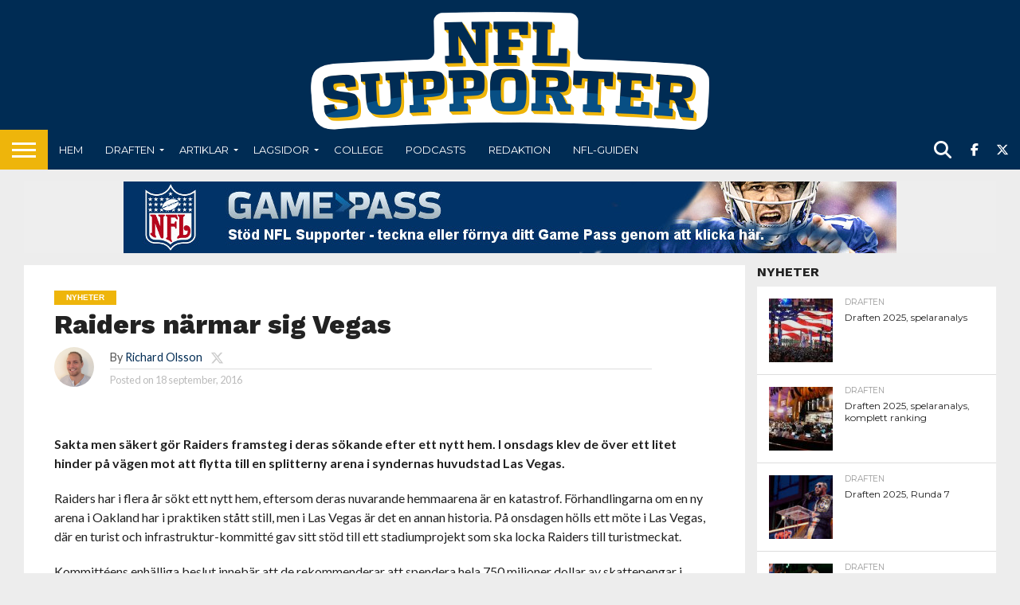

--- FILE ---
content_type: text/html; charset=UTF-8
request_url: https://www.nflsupporter.se/nyheter/raiders-narmar-sig-vegas/
body_size: 19455
content:
<!DOCTYPE html>
<html lang="sv-SE">
<head>
<meta charset="UTF-8" >
<meta name="viewport" id="viewport" content="width=device-width, initial-scale=1.0, maximum-scale=1.0, minimum-scale=1.0, user-scalable=no" />


<link rel="alternate" type="application/rss+xml" title="RSS 2.0" href="https://www.nflsupporter.se/feed/" />
<link rel="alternate" type="text/xml" title="RSS .92" href="https://www.nflsupporter.se/feed/rss/" />
<link rel="alternate" type="application/atom+xml" title="Atom 0.3" href="https://www.nflsupporter.se/feed/atom/" />
<link rel="pingback" href="https://www.nflsupporter.se/xmlrpc.php" />


<meta property="og:type" content="article" />
<meta property="og:description" content="Sakta men säkert gör Raiders framsteg i deras sökande efter ett nytt hem. I onsdags klev de över ett litet hinder på vägen mot att flytta till en splitterny arena i syndernas huvudstad Las Vegas. Raiders har i flera år sökt ett nytt hem, eftersom deras nuvarande hemmaarena är en katastrof. Förhandlingarna om en ny [&hellip;]" />
<meta name="twitter:card" content="summary">
<meta name="twitter:url" content="https://www.nflsupporter.se/nyheter/raiders-narmar-sig-vegas/">
<meta name="twitter:title" content="Raiders närmar sig Vegas">
<meta name="twitter:description" content="Sakta men säkert gör Raiders framsteg i deras sökande efter ett nytt hem. I onsdags klev de över ett litet hinder på vägen mot att flytta till en splitterny arena i syndernas huvudstad Las Vegas. Raiders har i flera år sökt ett nytt hem, eftersom deras nuvarande hemmaarena är en katastrof. Förhandlingarna om en ny [&hellip;]">


<title>Raiders närmar sig Vegas &#8211; nflsupporter.se</title>
<meta name='robots' content='max-image-preview:large' />
	<style>img:is([sizes="auto" i], [sizes^="auto," i]) { contain-intrinsic-size: 3000px 1500px }</style>
	<link rel='dns-prefetch' href='//fonts.googleapis.com' />
<link rel="alternate" type="application/rss+xml" title="nflsupporter.se &raquo; Webbflöde" href="https://www.nflsupporter.se/feed/" />
<link rel="alternate" type="application/rss+xml" title="nflsupporter.se &raquo; Kommentarsflöde" href="https://www.nflsupporter.se/comments/feed/" />
<link rel="alternate" type="application/rss+xml" title="nflsupporter.se &raquo; Kommentarsflöde för Raiders närmar sig Vegas" href="https://www.nflsupporter.se/nyheter/raiders-narmar-sig-vegas/feed/" />
		<!-- This site uses the Google Analytics by ExactMetrics plugin v8.7.4 - Using Analytics tracking - https://www.exactmetrics.com/ -->
							<script src="//www.googletagmanager.com/gtag/js?id=G-FLQZBR1N2B"  data-cfasync="false" data-wpfc-render="false" type="text/javascript" async></script>
			<script data-cfasync="false" data-wpfc-render="false" type="text/javascript">
				var em_version = '8.7.4';
				var em_track_user = true;
				var em_no_track_reason = '';
								var ExactMetricsDefaultLocations = {"page_location":"https:\/\/www.nflsupporter.se\/nyheter\/raiders-narmar-sig-vegas\/"};
								if ( typeof ExactMetricsPrivacyGuardFilter === 'function' ) {
					var ExactMetricsLocations = (typeof ExactMetricsExcludeQuery === 'object') ? ExactMetricsPrivacyGuardFilter( ExactMetricsExcludeQuery ) : ExactMetricsPrivacyGuardFilter( ExactMetricsDefaultLocations );
				} else {
					var ExactMetricsLocations = (typeof ExactMetricsExcludeQuery === 'object') ? ExactMetricsExcludeQuery : ExactMetricsDefaultLocations;
				}

								var disableStrs = [
										'ga-disable-G-FLQZBR1N2B',
									];

				/* Function to detect opted out users */
				function __gtagTrackerIsOptedOut() {
					for (var index = 0; index < disableStrs.length; index++) {
						if (document.cookie.indexOf(disableStrs[index] + '=true') > -1) {
							return true;
						}
					}

					return false;
				}

				/* Disable tracking if the opt-out cookie exists. */
				if (__gtagTrackerIsOptedOut()) {
					for (var index = 0; index < disableStrs.length; index++) {
						window[disableStrs[index]] = true;
					}
				}

				/* Opt-out function */
				function __gtagTrackerOptout() {
					for (var index = 0; index < disableStrs.length; index++) {
						document.cookie = disableStrs[index] + '=true; expires=Thu, 31 Dec 2099 23:59:59 UTC; path=/';
						window[disableStrs[index]] = true;
					}
				}

				if ('undefined' === typeof gaOptout) {
					function gaOptout() {
						__gtagTrackerOptout();
					}
				}
								window.dataLayer = window.dataLayer || [];

				window.ExactMetricsDualTracker = {
					helpers: {},
					trackers: {},
				};
				if (em_track_user) {
					function __gtagDataLayer() {
						dataLayer.push(arguments);
					}

					function __gtagTracker(type, name, parameters) {
						if (!parameters) {
							parameters = {};
						}

						if (parameters.send_to) {
							__gtagDataLayer.apply(null, arguments);
							return;
						}

						if (type === 'event') {
														parameters.send_to = exactmetrics_frontend.v4_id;
							var hookName = name;
							if (typeof parameters['event_category'] !== 'undefined') {
								hookName = parameters['event_category'] + ':' + name;
							}

							if (typeof ExactMetricsDualTracker.trackers[hookName] !== 'undefined') {
								ExactMetricsDualTracker.trackers[hookName](parameters);
							} else {
								__gtagDataLayer('event', name, parameters);
							}
							
						} else {
							__gtagDataLayer.apply(null, arguments);
						}
					}

					__gtagTracker('js', new Date());
					__gtagTracker('set', {
						'developer_id.dNDMyYj': true,
											});
					if ( ExactMetricsLocations.page_location ) {
						__gtagTracker('set', ExactMetricsLocations);
					}
										__gtagTracker('config', 'G-FLQZBR1N2B', {"forceSSL":"true"} );
										window.gtag = __gtagTracker;										(function () {
						/* https://developers.google.com/analytics/devguides/collection/analyticsjs/ */
						/* ga and __gaTracker compatibility shim. */
						var noopfn = function () {
							return null;
						};
						var newtracker = function () {
							return new Tracker();
						};
						var Tracker = function () {
							return null;
						};
						var p = Tracker.prototype;
						p.get = noopfn;
						p.set = noopfn;
						p.send = function () {
							var args = Array.prototype.slice.call(arguments);
							args.unshift('send');
							__gaTracker.apply(null, args);
						};
						var __gaTracker = function () {
							var len = arguments.length;
							if (len === 0) {
								return;
							}
							var f = arguments[len - 1];
							if (typeof f !== 'object' || f === null || typeof f.hitCallback !== 'function') {
								if ('send' === arguments[0]) {
									var hitConverted, hitObject = false, action;
									if ('event' === arguments[1]) {
										if ('undefined' !== typeof arguments[3]) {
											hitObject = {
												'eventAction': arguments[3],
												'eventCategory': arguments[2],
												'eventLabel': arguments[4],
												'value': arguments[5] ? arguments[5] : 1,
											}
										}
									}
									if ('pageview' === arguments[1]) {
										if ('undefined' !== typeof arguments[2]) {
											hitObject = {
												'eventAction': 'page_view',
												'page_path': arguments[2],
											}
										}
									}
									if (typeof arguments[2] === 'object') {
										hitObject = arguments[2];
									}
									if (typeof arguments[5] === 'object') {
										Object.assign(hitObject, arguments[5]);
									}
									if ('undefined' !== typeof arguments[1].hitType) {
										hitObject = arguments[1];
										if ('pageview' === hitObject.hitType) {
											hitObject.eventAction = 'page_view';
										}
									}
									if (hitObject) {
										action = 'timing' === arguments[1].hitType ? 'timing_complete' : hitObject.eventAction;
										hitConverted = mapArgs(hitObject);
										__gtagTracker('event', action, hitConverted);
									}
								}
								return;
							}

							function mapArgs(args) {
								var arg, hit = {};
								var gaMap = {
									'eventCategory': 'event_category',
									'eventAction': 'event_action',
									'eventLabel': 'event_label',
									'eventValue': 'event_value',
									'nonInteraction': 'non_interaction',
									'timingCategory': 'event_category',
									'timingVar': 'name',
									'timingValue': 'value',
									'timingLabel': 'event_label',
									'page': 'page_path',
									'location': 'page_location',
									'title': 'page_title',
									'referrer' : 'page_referrer',
								};
								for (arg in args) {
																		if (!(!args.hasOwnProperty(arg) || !gaMap.hasOwnProperty(arg))) {
										hit[gaMap[arg]] = args[arg];
									} else {
										hit[arg] = args[arg];
									}
								}
								return hit;
							}

							try {
								f.hitCallback();
							} catch (ex) {
							}
						};
						__gaTracker.create = newtracker;
						__gaTracker.getByName = newtracker;
						__gaTracker.getAll = function () {
							return [];
						};
						__gaTracker.remove = noopfn;
						__gaTracker.loaded = true;
						window['__gaTracker'] = __gaTracker;
					})();
									} else {
										console.log("");
					(function () {
						function __gtagTracker() {
							return null;
						}

						window['__gtagTracker'] = __gtagTracker;
						window['gtag'] = __gtagTracker;
					})();
									}
			</script>
			
							<!-- / Google Analytics by ExactMetrics -->
		<script type="text/javascript">
/* <![CDATA[ */
window._wpemojiSettings = {"baseUrl":"https:\/\/s.w.org\/images\/core\/emoji\/16.0.1\/72x72\/","ext":".png","svgUrl":"https:\/\/s.w.org\/images\/core\/emoji\/16.0.1\/svg\/","svgExt":".svg","source":{"concatemoji":"https:\/\/www.nflsupporter.se\/wp-includes\/js\/wp-emoji-release.min.js?ver=6.8.3"}};
/*! This file is auto-generated */
!function(s,n){var o,i,e;function c(e){try{var t={supportTests:e,timestamp:(new Date).valueOf()};sessionStorage.setItem(o,JSON.stringify(t))}catch(e){}}function p(e,t,n){e.clearRect(0,0,e.canvas.width,e.canvas.height),e.fillText(t,0,0);var t=new Uint32Array(e.getImageData(0,0,e.canvas.width,e.canvas.height).data),a=(e.clearRect(0,0,e.canvas.width,e.canvas.height),e.fillText(n,0,0),new Uint32Array(e.getImageData(0,0,e.canvas.width,e.canvas.height).data));return t.every(function(e,t){return e===a[t]})}function u(e,t){e.clearRect(0,0,e.canvas.width,e.canvas.height),e.fillText(t,0,0);for(var n=e.getImageData(16,16,1,1),a=0;a<n.data.length;a++)if(0!==n.data[a])return!1;return!0}function f(e,t,n,a){switch(t){case"flag":return n(e,"\ud83c\udff3\ufe0f\u200d\u26a7\ufe0f","\ud83c\udff3\ufe0f\u200b\u26a7\ufe0f")?!1:!n(e,"\ud83c\udde8\ud83c\uddf6","\ud83c\udde8\u200b\ud83c\uddf6")&&!n(e,"\ud83c\udff4\udb40\udc67\udb40\udc62\udb40\udc65\udb40\udc6e\udb40\udc67\udb40\udc7f","\ud83c\udff4\u200b\udb40\udc67\u200b\udb40\udc62\u200b\udb40\udc65\u200b\udb40\udc6e\u200b\udb40\udc67\u200b\udb40\udc7f");case"emoji":return!a(e,"\ud83e\udedf")}return!1}function g(e,t,n,a){var r="undefined"!=typeof WorkerGlobalScope&&self instanceof WorkerGlobalScope?new OffscreenCanvas(300,150):s.createElement("canvas"),o=r.getContext("2d",{willReadFrequently:!0}),i=(o.textBaseline="top",o.font="600 32px Arial",{});return e.forEach(function(e){i[e]=t(o,e,n,a)}),i}function t(e){var t=s.createElement("script");t.src=e,t.defer=!0,s.head.appendChild(t)}"undefined"!=typeof Promise&&(o="wpEmojiSettingsSupports",i=["flag","emoji"],n.supports={everything:!0,everythingExceptFlag:!0},e=new Promise(function(e){s.addEventListener("DOMContentLoaded",e,{once:!0})}),new Promise(function(t){var n=function(){try{var e=JSON.parse(sessionStorage.getItem(o));if("object"==typeof e&&"number"==typeof e.timestamp&&(new Date).valueOf()<e.timestamp+604800&&"object"==typeof e.supportTests)return e.supportTests}catch(e){}return null}();if(!n){if("undefined"!=typeof Worker&&"undefined"!=typeof OffscreenCanvas&&"undefined"!=typeof URL&&URL.createObjectURL&&"undefined"!=typeof Blob)try{var e="postMessage("+g.toString()+"("+[JSON.stringify(i),f.toString(),p.toString(),u.toString()].join(",")+"));",a=new Blob([e],{type:"text/javascript"}),r=new Worker(URL.createObjectURL(a),{name:"wpTestEmojiSupports"});return void(r.onmessage=function(e){c(n=e.data),r.terminate(),t(n)})}catch(e){}c(n=g(i,f,p,u))}t(n)}).then(function(e){for(var t in e)n.supports[t]=e[t],n.supports.everything=n.supports.everything&&n.supports[t],"flag"!==t&&(n.supports.everythingExceptFlag=n.supports.everythingExceptFlag&&n.supports[t]);n.supports.everythingExceptFlag=n.supports.everythingExceptFlag&&!n.supports.flag,n.DOMReady=!1,n.readyCallback=function(){n.DOMReady=!0}}).then(function(){return e}).then(function(){var e;n.supports.everything||(n.readyCallback(),(e=n.source||{}).concatemoji?t(e.concatemoji):e.wpemoji&&e.twemoji&&(t(e.twemoji),t(e.wpemoji)))}))}((window,document),window._wpemojiSettings);
/* ]]> */
</script>
<style id='wp-emoji-styles-inline-css' type='text/css'>

	img.wp-smiley, img.emoji {
		display: inline !important;
		border: none !important;
		box-shadow: none !important;
		height: 1em !important;
		width: 1em !important;
		margin: 0 0.07em !important;
		vertical-align: -0.1em !important;
		background: none !important;
		padding: 0 !important;
	}
</style>
<link rel='stylesheet' id='wp-block-library-css' href='https://www.nflsupporter.se/wp-includes/css/dist/block-library/style.min.css?ver=6.8.3' type='text/css' media='all' />
<style id='classic-theme-styles-inline-css' type='text/css'>
/*! This file is auto-generated */
.wp-block-button__link{color:#fff;background-color:#32373c;border-radius:9999px;box-shadow:none;text-decoration:none;padding:calc(.667em + 2px) calc(1.333em + 2px);font-size:1.125em}.wp-block-file__button{background:#32373c;color:#fff;text-decoration:none}
</style>
<style id='global-styles-inline-css' type='text/css'>
:root{--wp--preset--aspect-ratio--square: 1;--wp--preset--aspect-ratio--4-3: 4/3;--wp--preset--aspect-ratio--3-4: 3/4;--wp--preset--aspect-ratio--3-2: 3/2;--wp--preset--aspect-ratio--2-3: 2/3;--wp--preset--aspect-ratio--16-9: 16/9;--wp--preset--aspect-ratio--9-16: 9/16;--wp--preset--color--black: #000000;--wp--preset--color--cyan-bluish-gray: #abb8c3;--wp--preset--color--white: #ffffff;--wp--preset--color--pale-pink: #f78da7;--wp--preset--color--vivid-red: #cf2e2e;--wp--preset--color--luminous-vivid-orange: #ff6900;--wp--preset--color--luminous-vivid-amber: #fcb900;--wp--preset--color--light-green-cyan: #7bdcb5;--wp--preset--color--vivid-green-cyan: #00d084;--wp--preset--color--pale-cyan-blue: #8ed1fc;--wp--preset--color--vivid-cyan-blue: #0693e3;--wp--preset--color--vivid-purple: #9b51e0;--wp--preset--gradient--vivid-cyan-blue-to-vivid-purple: linear-gradient(135deg,rgba(6,147,227,1) 0%,rgb(155,81,224) 100%);--wp--preset--gradient--light-green-cyan-to-vivid-green-cyan: linear-gradient(135deg,rgb(122,220,180) 0%,rgb(0,208,130) 100%);--wp--preset--gradient--luminous-vivid-amber-to-luminous-vivid-orange: linear-gradient(135deg,rgba(252,185,0,1) 0%,rgba(255,105,0,1) 100%);--wp--preset--gradient--luminous-vivid-orange-to-vivid-red: linear-gradient(135deg,rgba(255,105,0,1) 0%,rgb(207,46,46) 100%);--wp--preset--gradient--very-light-gray-to-cyan-bluish-gray: linear-gradient(135deg,rgb(238,238,238) 0%,rgb(169,184,195) 100%);--wp--preset--gradient--cool-to-warm-spectrum: linear-gradient(135deg,rgb(74,234,220) 0%,rgb(151,120,209) 20%,rgb(207,42,186) 40%,rgb(238,44,130) 60%,rgb(251,105,98) 80%,rgb(254,248,76) 100%);--wp--preset--gradient--blush-light-purple: linear-gradient(135deg,rgb(255,206,236) 0%,rgb(152,150,240) 100%);--wp--preset--gradient--blush-bordeaux: linear-gradient(135deg,rgb(254,205,165) 0%,rgb(254,45,45) 50%,rgb(107,0,62) 100%);--wp--preset--gradient--luminous-dusk: linear-gradient(135deg,rgb(255,203,112) 0%,rgb(199,81,192) 50%,rgb(65,88,208) 100%);--wp--preset--gradient--pale-ocean: linear-gradient(135deg,rgb(255,245,203) 0%,rgb(182,227,212) 50%,rgb(51,167,181) 100%);--wp--preset--gradient--electric-grass: linear-gradient(135deg,rgb(202,248,128) 0%,rgb(113,206,126) 100%);--wp--preset--gradient--midnight: linear-gradient(135deg,rgb(2,3,129) 0%,rgb(40,116,252) 100%);--wp--preset--font-size--small: 13px;--wp--preset--font-size--medium: 20px;--wp--preset--font-size--large: 36px;--wp--preset--font-size--x-large: 42px;--wp--preset--spacing--20: 0.44rem;--wp--preset--spacing--30: 0.67rem;--wp--preset--spacing--40: 1rem;--wp--preset--spacing--50: 1.5rem;--wp--preset--spacing--60: 2.25rem;--wp--preset--spacing--70: 3.38rem;--wp--preset--spacing--80: 5.06rem;--wp--preset--shadow--natural: 6px 6px 9px rgba(0, 0, 0, 0.2);--wp--preset--shadow--deep: 12px 12px 50px rgba(0, 0, 0, 0.4);--wp--preset--shadow--sharp: 6px 6px 0px rgba(0, 0, 0, 0.2);--wp--preset--shadow--outlined: 6px 6px 0px -3px rgba(255, 255, 255, 1), 6px 6px rgba(0, 0, 0, 1);--wp--preset--shadow--crisp: 6px 6px 0px rgba(0, 0, 0, 1);}:where(.is-layout-flex){gap: 0.5em;}:where(.is-layout-grid){gap: 0.5em;}body .is-layout-flex{display: flex;}.is-layout-flex{flex-wrap: wrap;align-items: center;}.is-layout-flex > :is(*, div){margin: 0;}body .is-layout-grid{display: grid;}.is-layout-grid > :is(*, div){margin: 0;}:where(.wp-block-columns.is-layout-flex){gap: 2em;}:where(.wp-block-columns.is-layout-grid){gap: 2em;}:where(.wp-block-post-template.is-layout-flex){gap: 1.25em;}:where(.wp-block-post-template.is-layout-grid){gap: 1.25em;}.has-black-color{color: var(--wp--preset--color--black) !important;}.has-cyan-bluish-gray-color{color: var(--wp--preset--color--cyan-bluish-gray) !important;}.has-white-color{color: var(--wp--preset--color--white) !important;}.has-pale-pink-color{color: var(--wp--preset--color--pale-pink) !important;}.has-vivid-red-color{color: var(--wp--preset--color--vivid-red) !important;}.has-luminous-vivid-orange-color{color: var(--wp--preset--color--luminous-vivid-orange) !important;}.has-luminous-vivid-amber-color{color: var(--wp--preset--color--luminous-vivid-amber) !important;}.has-light-green-cyan-color{color: var(--wp--preset--color--light-green-cyan) !important;}.has-vivid-green-cyan-color{color: var(--wp--preset--color--vivid-green-cyan) !important;}.has-pale-cyan-blue-color{color: var(--wp--preset--color--pale-cyan-blue) !important;}.has-vivid-cyan-blue-color{color: var(--wp--preset--color--vivid-cyan-blue) !important;}.has-vivid-purple-color{color: var(--wp--preset--color--vivid-purple) !important;}.has-black-background-color{background-color: var(--wp--preset--color--black) !important;}.has-cyan-bluish-gray-background-color{background-color: var(--wp--preset--color--cyan-bluish-gray) !important;}.has-white-background-color{background-color: var(--wp--preset--color--white) !important;}.has-pale-pink-background-color{background-color: var(--wp--preset--color--pale-pink) !important;}.has-vivid-red-background-color{background-color: var(--wp--preset--color--vivid-red) !important;}.has-luminous-vivid-orange-background-color{background-color: var(--wp--preset--color--luminous-vivid-orange) !important;}.has-luminous-vivid-amber-background-color{background-color: var(--wp--preset--color--luminous-vivid-amber) !important;}.has-light-green-cyan-background-color{background-color: var(--wp--preset--color--light-green-cyan) !important;}.has-vivid-green-cyan-background-color{background-color: var(--wp--preset--color--vivid-green-cyan) !important;}.has-pale-cyan-blue-background-color{background-color: var(--wp--preset--color--pale-cyan-blue) !important;}.has-vivid-cyan-blue-background-color{background-color: var(--wp--preset--color--vivid-cyan-blue) !important;}.has-vivid-purple-background-color{background-color: var(--wp--preset--color--vivid-purple) !important;}.has-black-border-color{border-color: var(--wp--preset--color--black) !important;}.has-cyan-bluish-gray-border-color{border-color: var(--wp--preset--color--cyan-bluish-gray) !important;}.has-white-border-color{border-color: var(--wp--preset--color--white) !important;}.has-pale-pink-border-color{border-color: var(--wp--preset--color--pale-pink) !important;}.has-vivid-red-border-color{border-color: var(--wp--preset--color--vivid-red) !important;}.has-luminous-vivid-orange-border-color{border-color: var(--wp--preset--color--luminous-vivid-orange) !important;}.has-luminous-vivid-amber-border-color{border-color: var(--wp--preset--color--luminous-vivid-amber) !important;}.has-light-green-cyan-border-color{border-color: var(--wp--preset--color--light-green-cyan) !important;}.has-vivid-green-cyan-border-color{border-color: var(--wp--preset--color--vivid-green-cyan) !important;}.has-pale-cyan-blue-border-color{border-color: var(--wp--preset--color--pale-cyan-blue) !important;}.has-vivid-cyan-blue-border-color{border-color: var(--wp--preset--color--vivid-cyan-blue) !important;}.has-vivid-purple-border-color{border-color: var(--wp--preset--color--vivid-purple) !important;}.has-vivid-cyan-blue-to-vivid-purple-gradient-background{background: var(--wp--preset--gradient--vivid-cyan-blue-to-vivid-purple) !important;}.has-light-green-cyan-to-vivid-green-cyan-gradient-background{background: var(--wp--preset--gradient--light-green-cyan-to-vivid-green-cyan) !important;}.has-luminous-vivid-amber-to-luminous-vivid-orange-gradient-background{background: var(--wp--preset--gradient--luminous-vivid-amber-to-luminous-vivid-orange) !important;}.has-luminous-vivid-orange-to-vivid-red-gradient-background{background: var(--wp--preset--gradient--luminous-vivid-orange-to-vivid-red) !important;}.has-very-light-gray-to-cyan-bluish-gray-gradient-background{background: var(--wp--preset--gradient--very-light-gray-to-cyan-bluish-gray) !important;}.has-cool-to-warm-spectrum-gradient-background{background: var(--wp--preset--gradient--cool-to-warm-spectrum) !important;}.has-blush-light-purple-gradient-background{background: var(--wp--preset--gradient--blush-light-purple) !important;}.has-blush-bordeaux-gradient-background{background: var(--wp--preset--gradient--blush-bordeaux) !important;}.has-luminous-dusk-gradient-background{background: var(--wp--preset--gradient--luminous-dusk) !important;}.has-pale-ocean-gradient-background{background: var(--wp--preset--gradient--pale-ocean) !important;}.has-electric-grass-gradient-background{background: var(--wp--preset--gradient--electric-grass) !important;}.has-midnight-gradient-background{background: var(--wp--preset--gradient--midnight) !important;}.has-small-font-size{font-size: var(--wp--preset--font-size--small) !important;}.has-medium-font-size{font-size: var(--wp--preset--font-size--medium) !important;}.has-large-font-size{font-size: var(--wp--preset--font-size--large) !important;}.has-x-large-font-size{font-size: var(--wp--preset--font-size--x-large) !important;}
:where(.wp-block-post-template.is-layout-flex){gap: 1.25em;}:where(.wp-block-post-template.is-layout-grid){gap: 1.25em;}
:where(.wp-block-columns.is-layout-flex){gap: 2em;}:where(.wp-block-columns.is-layout-grid){gap: 2em;}
:root :where(.wp-block-pullquote){font-size: 1.5em;line-height: 1.6;}
</style>
<link rel='stylesheet' id='mvp-score-style-css' href='https://www.nflsupporter.se/wp-content/plugins/mvp-scoreboard/css/score-style.css?ver=6.8.3' type='text/css' media='all' />
<link rel='stylesheet' id='nfldb-css' href='https://www.nflsupporter.se/wp-content/plugins/nfldb/public/css/nfldb-public.css?ver=1.1.0' type='text/css' media='all' />
<link rel='stylesheet' id='woocommerce-layout-css' href='https://www.nflsupporter.se/wp-content/plugins/woocommerce/assets/css/woocommerce-layout.css?ver=10.1.3' type='text/css' media='all' />
<link rel='stylesheet' id='woocommerce-smallscreen-css' href='https://www.nflsupporter.se/wp-content/plugins/woocommerce/assets/css/woocommerce-smallscreen.css?ver=10.1.3' type='text/css' media='only screen and (max-width: 768px)' />
<link rel='stylesheet' id='woocommerce-general-css' href='https://www.nflsupporter.se/wp-content/plugins/woocommerce/assets/css/woocommerce.css?ver=10.1.3' type='text/css' media='all' />
<style id='woocommerce-inline-inline-css' type='text/css'>
.woocommerce form .form-row .required { visibility: visible; }
</style>
<link rel='stylesheet' id='brands-styles-css' href='https://www.nflsupporter.se/wp-content/plugins/woocommerce/assets/css/brands.css?ver=10.1.3' type='text/css' media='all' />
<link rel='stylesheet' id='mvp-reset-css' href='https://www.nflsupporter.se/wp-content/themes/flex-mag/css/reset.css?ver=6.8.3' type='text/css' media='all' />
<link rel='stylesheet' id='mvp-fontawesome-css' href='https://www.nflsupporter.se/wp-content/themes/flex-mag/font-awesome/css/all.css?ver=6.8.3' type='text/css' media='all' />
<link rel='stylesheet' id='mvp-style-css' href='https://www.nflsupporter.se/wp-content/themes/flex-mag/style.css?ver=6.8.3' type='text/css' media='all' />
<!--[if lt IE 10]>
<link rel='stylesheet' id='mvp-iecss-css' href='https://www.nflsupporter.se/wp-content/themes/flex-mag/css/iecss.css?ver=6.8.3' type='text/css' media='all' />
<![endif]-->
<link rel='stylesheet' id='mvp-fonts-css' href='//fonts.googleapis.com/css?family=Oswald%3A400%2C700%7CLato%3A400%2C700%7CWork+Sans%3A900%7CMontserrat%3A400%2C700%7COpen+Sans%3A800%7CPlayfair+Display%3A400%2C700%2C900%7CQuicksand%7CRaleway%3A200%2C400%2C700%7CRoboto+Slab%3A400%2C700%7CWork+Sans%3A100%2C200%2C300%2C400%2C500%2C600%2C700%2C800%2C900%7CMontserrat%3A100%2C200%2C300%2C400%2C500%2C600%2C700%2C800%2C900%7CWork+Sans%3A100%2C200%2C300%2C400%2C500%2C600%2C700%2C800%2C900%7CLato%3A100%2C200%2C300%2C400%2C500%2C600%2C700%2C800%2C900%7CMontserrat%3A100%2C200%2C300%2C400%2C500%2C600%2C700%2C800%2C900%26subset%3Dlatin%2Clatin-ext%2Ccyrillic%2Ccyrillic-ext%2Cgreek-ext%2Cgreek%2Cvietnamese' type='text/css' media='all' />
<link rel='stylesheet' id='mvp-media-queries-css' href='https://www.nflsupporter.se/wp-content/themes/flex-mag/css/media-queries.css?ver=6.8.3' type='text/css' media='all' />
<link rel='stylesheet' id='swish-ecommerce-css' href='https://www.nflsupporter.se/wp-content/plugins/woo-swish-e-commerce/assets/stylesheets/swish.css?ver=3.7.5' type='text/css' media='all' />
<script type="text/javascript" src="https://www.nflsupporter.se/wp-content/plugins/google-analytics-dashboard-for-wp/assets/js/frontend-gtag.min.js?ver=8.7.4" id="exactmetrics-frontend-script-js" async="async" data-wp-strategy="async"></script>
<script data-cfasync="false" data-wpfc-render="false" type="text/javascript" id='exactmetrics-frontend-script-js-extra'>/* <![CDATA[ */
var exactmetrics_frontend = {"js_events_tracking":"true","download_extensions":"zip,mp3,mpeg,pdf,docx,pptx,xlsx,rar","inbound_paths":"[]","home_url":"https:\/\/www.nflsupporter.se","hash_tracking":"false","v4_id":"G-FLQZBR1N2B"};/* ]]> */
</script>
<script type="text/javascript" src="https://www.nflsupporter.se/wp-includes/js/jquery/jquery.min.js?ver=3.7.1" id="jquery-core-js"></script>
<script type="text/javascript" src="https://www.nflsupporter.se/wp-includes/js/jquery/jquery-migrate.min.js?ver=3.4.1" id="jquery-migrate-js"></script>
<script type="text/javascript" src="https://www.nflsupporter.se/wp-content/plugins/nfldb/public/js/nfldb-public.js?ver=1.1.0" id="nfldb-js"></script>
<script type="text/javascript" id="nfldb-public-js-extra">
/* <![CDATA[ */
var nfldb = {"ajax_url":"https:\/\/www.nflsupporter.se\/wp-admin\/admin-ajax.php"};
/* ]]> */
</script>
<script type="text/javascript" src="https://www.nflsupporter.se/wp-content/plugins/nfldb/public/js/nfldb-public.js?ver=1.1.0" id="nfldb-public-js"></script>
<script type="text/javascript" src="https://www.nflsupporter.se/wp-content/plugins/woocommerce/assets/js/jquery-blockui/jquery.blockUI.min.js?ver=2.7.0-wc.10.1.3" id="jquery-blockui-js" defer="defer" data-wp-strategy="defer"></script>
<script type="text/javascript" src="https://www.nflsupporter.se/wp-content/plugins/woocommerce/assets/js/js-cookie/js.cookie.min.js?ver=2.1.4-wc.10.1.3" id="js-cookie-js" defer="defer" data-wp-strategy="defer"></script>
<script type="text/javascript" id="woocommerce-js-extra">
/* <![CDATA[ */
var woocommerce_params = {"ajax_url":"\/wp-admin\/admin-ajax.php","wc_ajax_url":"\/?wc-ajax=%%endpoint%%","i18n_password_show":"Visa l\u00f6senord","i18n_password_hide":"D\u00f6lj l\u00f6senord"};
/* ]]> */
</script>
<script type="text/javascript" src="https://www.nflsupporter.se/wp-content/plugins/woocommerce/assets/js/frontend/woocommerce.min.js?ver=10.1.3" id="woocommerce-js" defer="defer" data-wp-strategy="defer"></script>
<script type="text/javascript" id="waiting-for-swish-callback-js-extra">
/* <![CDATA[ */
var swish = {"logo":"https:\/\/www.nflsupporter.se\/wp-content\/plugins\/woo-swish-e-commerce\/assets\/images\/Swish_Logo_Primary_Light-BG_SVG.svg","ajaxurl":"https:\/\/www.nflsupporter.se\/wp-admin\/admin-ajax.php","nonce":"b6b3ac4588","message":"Starta din Swish app och godk\u00e4nn betalningen"};
/* ]]> */
</script>
<script type="text/javascript" src="https://www.nflsupporter.se/wp-content/plugins/woo-swish-e-commerce/assets/javascript/swish.js?ver=3.7.5" id="waiting-for-swish-callback-js"></script>
<link rel="https://api.w.org/" href="https://www.nflsupporter.se/wp-json/" /><link rel="alternate" title="JSON" type="application/json" href="https://www.nflsupporter.se/wp-json/wp/v2/posts/27134" /><link rel="EditURI" type="application/rsd+xml" title="RSD" href="https://www.nflsupporter.se/xmlrpc.php?rsd" />
<meta name="generator" content="WordPress 6.8.3" />
<meta name="generator" content="WooCommerce 10.1.3" />
<link rel="canonical" href="https://www.nflsupporter.se/nyheter/raiders-narmar-sig-vegas/" />
<link rel='shortlink' href='https://www.nflsupporter.se/?p=27134' />
<link rel="alternate" title="oEmbed (JSON)" type="application/json+oembed" href="https://www.nflsupporter.se/wp-json/oembed/1.0/embed?url=https%3A%2F%2Fwww.nflsupporter.se%2Fnyheter%2Fraiders-narmar-sig-vegas%2F" />
<link rel="alternate" title="oEmbed (XML)" type="text/xml+oembed" href="https://www.nflsupporter.se/wp-json/oembed/1.0/embed?url=https%3A%2F%2Fwww.nflsupporter.se%2Fnyheter%2Fraiders-narmar-sig-vegas%2F&#038;format=xml" />

<!-- This site is using AdRotate v5.15.1 to display their advertisements - https://ajdg.solutions/ -->
<!-- AdRotate CSS -->
<style type="text/css" media="screen">
	.g { margin:0px; padding:0px; overflow:hidden; line-height:1; zoom:1; }
	.g img { height:auto; }
	.g-col { position:relative; float:left; }
	.g-col:first-child { margin-left: 0; }
	.g-col:last-child { margin-right: 0; }
	@media only screen and (max-width: 480px) {
		.g-col, .g-dyn, .g-single { width:100%; margin-left:0; margin-right:0; }
	}
</style>
<!-- /AdRotate CSS -->

<style>
		#category-posts-3-internal ul {padding: 0;}
#category-posts-3-internal .cat-post-item img {max-width: initial; max-height: initial; margin: initial;}
#category-posts-3-internal .cat-post-author {margin-bottom: 0;}
#category-posts-3-internal .cat-post-thumbnail {margin: 5px 10px 5px 0;}
#category-posts-3-internal .cat-post-item:before {content: ""; clear: both;}
#category-posts-3-internal .cat-post-excerpt-more {display: inline-block;}
#category-posts-3-internal .cat-post-item {list-style: none; margin: 3px 0 10px; padding: 3px 0;}
#category-posts-3-internal .cat-post-current .cat-post-title {font-weight: bold; text-transform: uppercase;}
#category-posts-3-internal [class*=cat-post-tax] {font-size: 0.85em;}
#category-posts-3-internal [class*=cat-post-tax] * {display:inline-block;}
#category-posts-3-internal .cat-post-item:after {content: ""; display: table;	clear: both;}
#category-posts-3-internal .cat-post-item .cat-post-title {overflow: hidden;text-overflow: ellipsis;white-space: initial;display: -webkit-box;-webkit-line-clamp: 2;-webkit-box-orient: vertical;padding-bottom: 0 !important;}
#category-posts-3-internal .cat-post-item p.cpwp-excerpt-text {overflow: hidden;text-overflow: ellipsis;white-space: initial;display: -webkit-box;-webkit-line-clamp: 4;-webkit-box-orient: vertical;padding-bottom: 0 !important;}
#category-posts-3-internal p.cpwp-excerpt-text {min-width: 120px;}
#category-posts-3-internal .cat-post-item:after {content: ""; display: table;	clear: both;}
#category-posts-3-internal .cat-post-thumbnail {display:block; float:left; margin:5px 10px 5px 0;}
#category-posts-3-internal .cat-post-crop {overflow:hidden;display:block;}
#category-posts-3-internal p {margin:5px 0 0 0}
#category-posts-3-internal li > div {margin:5px 0 0 0; clear:both;}
#category-posts-3-internal .dashicons {vertical-align:middle;}
#category-posts-3-internal .cat-post-thumbnail .cat-post-crop img {height: 146px;}
#category-posts-3-internal .cat-post-thumbnail .cat-post-crop img {width: 260px;}
#category-posts-3-internal .cat-post-thumbnail .cat-post-crop img {object-fit: cover; max-width: 100%; display: block;}
#category-posts-3-internal .cat-post-thumbnail .cat-post-crop-not-supported img {width: 100%;}
#category-posts-3-internal .cat-post-thumbnail {max-width:100%;}
#category-posts-3-internal .cat-post-item img {margin: initial;}
</style>
		        <style>
        .getty.aligncenter {
            text-align: center;
        }
        .getty.alignleft {
            float: none;
            margin-right: 0;
        }
        .getty.alignleft > div {
            float: left;
            margin-right: 5px;
        }
        .getty.alignright {
            float: none;
            margin-left: 0;
        }
        .getty.alignright > div {
            float: right;
            margin-left: 5px;
        }
        </style>
        
<style type='text/css'>

#wallpaper {
	background: url() no-repeat 50% 0;
	}
body,
.blog-widget-text p,
.feat-widget-text p,
.post-info-right,
span.post-excerpt,
span.feat-caption,
span.soc-count-text,
#content-main p,
#commentspopup .comments-pop,
.archive-list-text p,
.author-box-bot p,
#post-404 p,
.foot-widget,
#home-feat-text p,
.feat-top2-left-text p,
.feat-wide1-text p,
.feat-wide4-text p,
#content-main table,
.foot-copy p,
.video-main-text p {
	font-family: 'Lato', sans-serif;
	}

a,
a:visited,
.post-info-name a {
	color: #002c54;
	}

a:hover {
	color: #999999;
	}

.fly-but-wrap,
span.feat-cat,
span.post-head-cat,
.prev-next-text a,
.prev-next-text a:visited,
.prev-next-text a:hover {
	background: #eeb50b;
	}

.fly-but-wrap {
	background: #eeb50b;
	}

.fly-but-wrap span {
	background: #ffffff;
	}

.woocommerce .star-rating span:before {
	color: #eeb50b;
	}

.woocommerce .widget_price_filter .ui-slider .ui-slider-range,
.woocommerce .widget_price_filter .ui-slider .ui-slider-handle {
	background-color: #eeb50b;
	}

.woocommerce span.onsale,
.woocommerce #respond input#submit.alt,
.woocommerce a.button.alt,
.woocommerce button.button.alt,
.woocommerce input.button.alt,
.woocommerce #respond input#submit.alt:hover,
.woocommerce a.button.alt:hover,
.woocommerce button.button.alt:hover,
.woocommerce input.button.alt:hover {
	background-color: #eeb50b;
	}

span.post-header {
	border-top: 4px solid #eeb50b;
	}

#main-nav-wrap,
nav.main-menu-wrap,
.nav-logo,
.nav-right-wrap,
.nav-menu-out,
.nav-logo-out,
#head-main-top {
	-webkit-backface-visibility: hidden;
	background: #002c54;
	}

nav.main-menu-wrap ul li a,
.nav-menu-out:hover ul li:hover a,
.nav-menu-out:hover span.nav-search-but:hover i,
.nav-menu-out:hover span.nav-soc-but:hover i,
span.nav-search-but i,
span.nav-soc-but i {
	color: #ffffff;
	}

.nav-menu-out:hover li.menu-item-has-children:hover a:after,
nav.main-menu-wrap ul li.menu-item-has-children a:after {
	border-color: #ffffff transparent transparent transparent;
	}

.nav-menu-out:hover ul li a,
.nav-menu-out:hover span.nav-search-but i,
.nav-menu-out:hover span.nav-soc-but i {
	color: #ffffff;
	}

.nav-menu-out:hover li.menu-item-has-children a:after {
	border-color: #ffffff transparent transparent transparent;
	}

.nav-menu-out:hover ul li ul.mega-list li a,
.side-list-text p,
.row-widget-text p,
.blog-widget-text h2,
.feat-widget-text h2,
.archive-list-text h2,
h2.author-list-head a,
.mvp-related-text a {
	color: #222222;
	}

ul.mega-list li:hover a,
ul.side-list li:hover .side-list-text p,
ul.row-widget-list li:hover .row-widget-text p,
ul.blog-widget-list li:hover .blog-widget-text h2,
.feat-widget-wrap:hover .feat-widget-text h2,
ul.archive-list li:hover .archive-list-text h2,
ul.archive-col-list li:hover .archive-list-text h2,
h2.author-list-head a:hover,
.mvp-related-posts ul li:hover .mvp-related-text a {
	color: #999999 !important;
	}

span.more-posts-text,
a.inf-more-but,
#comments-button a,
#comments-button span.comment-but-text {
	border: 1px solid #002c54;
	}

span.more-posts-text,
a.inf-more-but,
#comments-button a,
#comments-button span.comment-but-text {
	color: #002c54 !important;
	}

#comments-button a:hover,
#comments-button span.comment-but-text:hover,
a.inf-more-but:hover,
span.more-posts-text:hover {
	background: #002c54;
	}

nav.main-menu-wrap ul li a,
ul.col-tabs li a,
nav.fly-nav-menu ul li a,
.foot-menu .menu li a {
	font-family: 'Montserrat', sans-serif;
	}

.feat-top2-right-text h2,
.side-list-text p,
.side-full-text p,
.row-widget-text p,
.feat-widget-text h2,
.blog-widget-text h2,
.prev-next-text a,
.prev-next-text a:visited,
.prev-next-text a:hover,
span.post-header,
.archive-list-text h2,
#woo-content h1.page-title,
.woocommerce div.product .product_title,
.woocommerce ul.products li.product h3,
.video-main-text h2,
.mvp-related-text a {
	font-family: 'Montserrat', sans-serif;
	}

.feat-wide-sub-text h2,
#home-feat-text h2,
.feat-top2-left-text h2,
.feat-wide1-text h2,
.feat-wide4-text h2,
.feat-wide5-text h2,
h1.post-title,
#content-main h1.post-title,
#post-404 h1,
h1.post-title-wide,
#content-main blockquote p,
#commentspopup #content-main h1 {
	font-family: 'Work Sans', sans-serif;
	}

h3.home-feat-title,
h3.side-list-title,
#infscr-loading,
.score-nav-menu select,
h1.cat-head,
h1.arch-head,
h2.author-list-head,
h3.foot-head,
.woocommerce ul.product_list_widget span.product-title,
.woocommerce ul.product_list_widget li a,
.woocommerce #reviews #comments ol.commentlist li .comment-text p.meta,
.woocommerce .related h2,
.woocommerce div.product .woocommerce-tabs .panel h2,
.woocommerce div.product .product_title,
#content-main h1,
#content-main h2,
#content-main h3,
#content-main h4,
#content-main h5,
#content-main h6 {
	font-family: 'Work Sans', sans-serif;
	}

</style>
	
<style type="text/css">


.post-cont-out,
.post-cont-in {
	margin-right: 0;
	}
.home-wrap-out2,
.home-wrap-in2 {
	margin-left: 0;
	}
@media screen and (max-width: 1099px) and (min-width: 768px) {
	.col-tabs-wrap {
		display: none;
		}
	.home .tabs-top-marg {
		margin-top: 50px !important;
		}
	.home .fixed {
		-webkit-box-shadow: 0 2px 3px 0 rgba(0,0,0,0.3);
	 	   -moz-box-shadow: 0 2px 3px 0 rgba(0,0,0,0.3);
	  	    -ms-box-shadow: 0 2px 3px 0 rgba(0,0,0,0.3);
	   	     -o-box-shadow: 0 2px 3px 0 rgba(0,0,0,0.3);
			box-shadow: 0 2px 3px 0 rgba(0,0,0,0.3);
		}
}
@media screen and (max-width: 767px) {
	ul.col-tabs li.latest-col-tab {
		display: none;
		}
	ul.col-tabs li {
		width: 50%;
		}
}

.nav-links {
	display: none;
	}




#fly-wrap {
	background: #fff;
	}
ul.fly-bottom-soc li {
	border-top: 1px solid #666;
	}
nav.fly-nav-menu ul li {
	border-top: 1px solid #ddd;
	}
nav.fly-nav-menu ul li a {
	color: #555;
	}
nav.fly-nav-menu ul li a:hover {
	color: #bbb;
	}
nav.fly-nav-menu ul li ul.sub-menu {
	border-top: 1px solid #ddd;
	}



.nav-left-wrap {
	width: 60px;
	}
.nav-logo-out {
	margin-left: -60px;
	}
.nav-logo-in {
	margin-left: 60px;
	}
.nav-logo-show {
	padding-right: 20px;
	width: 200px;
	height: 50px;
	}
.nav-logo-show img {
	width: auto;
	}
.nav-left-width {
	width: 280px !important;
	}
.nav-logo-out-fade {
	margin-left: -280px;
	}
.nav-logo-in-fade {
	margin-left: 280px;
	}
	
	.feat-info-views {
		display: none;
	}

/* yellow links in footer */
div.foot-info-text a {
color: #eeb50b;
}

#foot-wrap div.tagcloud a {
color: #eeb50b;
}

.foot-logo {
    line-height: 0;
    margin-bottom: 10px;
    width: 140px;
    float: left;
}

.foot-info-text {
    padding-top: 3px;
    width: 280px;
    float: right;
}</style>

	<noscript><style>.woocommerce-product-gallery{ opacity: 1 !important; }</style></noscript>
				<script  type="text/javascript">
				!function(f,b,e,v,n,t,s){if(f.fbq)return;n=f.fbq=function(){n.callMethod?
					n.callMethod.apply(n,arguments):n.queue.push(arguments)};if(!f._fbq)f._fbq=n;
					n.push=n;n.loaded=!0;n.version='2.0';n.queue=[];t=b.createElement(e);t.async=!0;
					t.src=v;s=b.getElementsByTagName(e)[0];s.parentNode.insertBefore(t,s)}(window,
					document,'script','https://connect.facebook.net/en_US/fbevents.js');
			</script>
			<!-- WooCommerce Facebook Integration Begin -->
			<script  type="text/javascript">

				fbq('init', '1803455503562814', {}, {
    "agent": "woocommerce_0-10.1.3-3.5.6"
});

				document.addEventListener( 'DOMContentLoaded', function() {
					// Insert placeholder for events injected when a product is added to the cart through AJAX.
					document.body.insertAdjacentHTML( 'beforeend', '<div class=\"wc-facebook-pixel-event-placeholder\"></div>' );
				}, false );

			</script>
			<!-- WooCommerce Facebook Integration End -->
			<style type="text/css" id="custom-background-css">
body.custom-background { background-color: #ededed; }
</style>
	<link rel="icon" href="https://www.nflsupporter.se/wp-content/uploads/2018/09/cropped-NFL-Supporter-emblem-32x32.png" sizes="32x32" />
<link rel="icon" href="https://www.nflsupporter.se/wp-content/uploads/2018/09/cropped-NFL-Supporter-emblem-192x192.png" sizes="192x192" />
<link rel="apple-touch-icon" href="https://www.nflsupporter.se/wp-content/uploads/2018/09/cropped-NFL-Supporter-emblem-180x180.png" />
<meta name="msapplication-TileImage" content="https://www.nflsupporter.se/wp-content/uploads/2018/09/cropped-NFL-Supporter-emblem-270x270.png" />
		<style type="text/css" id="wp-custom-css">
			div.blog-widget-img img.widget-img-side {display: none; }
ul.blog-widget-list li { list-style: none; }		</style>
		
</head>

<body class="wp-singular post-template-default single single-post postid-27134 single-format-standard custom-background wp-embed-responsive wp-theme-flex-mag theme-flex-mag woocommerce-no-js">
	<div id="site" class="left relative">
		<div id="site-wrap" class="left relative">
						<div id="fly-wrap">
	<div class="fly-wrap-out">
		<div class="fly-side-wrap">
			<ul class="fly-bottom-soc left relative">
									<li class="fb-soc">
						<a href="https://www.facebook.com/nflsupporter/" target="_blank">
						<i class="fa-brands fa-square-facebook"></i>
						</a>
					</li>
													<li class="twit-soc">
						<a href="https://twitter.com/nflsupporter" target="_blank">
						<i class="fa-brands fa-square-x-twitter"></i>
						</a>
					</li>
																	<li class="inst-soc">
						<a href="https://www.instagram.com/nflsupporter/" target="_blank">
						<i class="fa-brands fa-square-instagram"></i>
						</a>
					</li>
																									<li class="rss-soc">
						<a href="https://www.nflsupporter.se/feed/rss/" target="_blank">
						<i class="fa fa-rss fa-2"></i>
						</a>
					</li>
							</ul>
		</div><!--fly-side-wrap-->
		<div class="fly-wrap-in">
			<div id="fly-menu-wrap">
				<nav class="fly-nav-menu left relative">
					<div class="menu-meny-container"><ul id="menu-meny" class="menu"><li id="menu-item-12518" class="menu-item menu-item-type-post_type menu-item-object-page menu-item-home menu-item-12518"><a href="https://www.nflsupporter.se/">Hem</a></li>
<li id="menu-item-23117" class="menu-item menu-item-type-taxonomy menu-item-object-category menu-item-has-children menu-item-23117"><a href="https://www.nflsupporter.se/category/draften/">Draften</a>
<ul class="sub-menu">
	<li id="menu-item-57180" class="menu-item menu-item-type-custom menu-item-object-custom menu-item-57180"><a href="https://www.nflsupporter.se/draften/draft-2025-prospects/">Spelare 2025, per position</a></li>
	<li id="menu-item-57185" class="menu-item menu-item-type-custom menu-item-object-custom menu-item-57185"><a href="https://www.nflsupporter.se/draften/draft-2025-prospects-list/">Spelare 2025, komplett ranking</a></li>
	<li id="menu-item-53689" class="menu-item menu-item-type-custom menu-item-object-custom menu-item-53689"><a href="https://www.nflsupporter.se/draften/draft-2024-prospects/">Vår ranking, draften 2024</a></li>
</ul>
</li>
<li id="menu-item-23189" class="menu-item menu-item-type-custom menu-item-object-custom menu-item-has-children menu-item-23189"><a href="https://www.nflsupporter.se/category/nyheter/">Artiklar</a>
<ul class="sub-menu">
	<li id="menu-item-23116" class="menu-item menu-item-type-taxonomy menu-item-object-category current-post-ancestor current-menu-parent current-post-parent menu-item-23116"><a href="https://www.nflsupporter.se/category/nyheter/">Nyheter</a></li>
	<li id="menu-item-24279" class="menu-item menu-item-type-taxonomy menu-item-object-category menu-item-24279"><a href="https://www.nflsupporter.se/category/analyser/">Analyser</a></li>
	<li id="menu-item-30639" class="menu-item menu-item-type-taxonomy menu-item-object-category menu-item-30639"><a href="https://www.nflsupporter.se/category/college/">College</a></li>
	<li id="menu-item-23109" class="menu-item menu-item-type-taxonomy menu-item-object-category menu-item-23109"><a href="https://www.nflsupporter.se/category/fantasy/">Fantasy</a></li>
	<li id="menu-item-28636" class="menu-item menu-item-type-taxonomy menu-item-object-category menu-item-28636"><a href="https://www.nflsupporter.se/category/fotbollsskola/">Fotbollsskola</a></li>
	<li id="menu-item-23115" class="menu-item menu-item-type-taxonomy menu-item-object-category menu-item-23115"><a href="https://www.nflsupporter.se/category/nostalgi/">Nostalgi</a></li>
	<li id="menu-item-30059" class="menu-item menu-item-type-taxonomy menu-item-object-category menu-item-30059"><a href="https://www.nflsupporter.se/category/quiz/">Quiz</a></li>
	<li id="menu-item-23118" class="menu-item menu-item-type-taxonomy menu-item-object-category menu-item-23118"><a href="https://www.nflsupporter.se/category/recensioner/">Recensioner</a></li>
	<li id="menu-item-28686" class="menu-item menu-item-type-taxonomy menu-item-object-category menu-item-28686"><a href="https://www.nflsupporter.se/category/mat-recept/">Mat och recept</a></li>
	<li id="menu-item-28684" class="menu-item menu-item-type-taxonomy menu-item-object-category menu-item-28684"><a href="https://www.nflsupporter.se/category/roligt/">Roligheter</a></li>
	<li id="menu-item-52049" class="menu-item menu-item-type-post_type menu-item-object-page menu-item-52049"><a href="https://www.nflsupporter.se/amerikansk-fotboll-pa-tv/">Amerikansk fotboll på TV</a></li>
</ul>
</li>
<li id="menu-item-24264" class="menu-item menu-item-type-custom menu-item-object-custom menu-item-has-children menu-item-24264"><a href="https://www.nflsupporter.se/lag/">Lagsidor</a>
<ul class="sub-menu">
	<li id="menu-item-23987" class="menu-item menu-item-type-custom menu-item-object-custom menu-item-has-children menu-item-23987"><a href="https://www.nflsupporter.se/lag/afc/">AFC</a>
	<ul class="sub-menu">
		<li id="menu-item-23000" class="menu-item menu-item-type-post_type menu-item-object-page menu-item-23000"><a href="https://www.nflsupporter.se/lag/afc/baltimore-ravens/">Baltimore Ravens</a></li>
		<li id="menu-item-23001" class="menu-item menu-item-type-post_type menu-item-object-page menu-item-23001"><a href="https://www.nflsupporter.se/lag/afc/buffalo-bills/">Buffalo Bills</a></li>
		<li id="menu-item-23002" class="menu-item menu-item-type-post_type menu-item-object-page menu-item-23002"><a href="https://www.nflsupporter.se/lag/afc/cincinnati-bengals/">Cincinnati Bengals</a></li>
		<li id="menu-item-23003" class="menu-item menu-item-type-post_type menu-item-object-page menu-item-23003"><a href="https://www.nflsupporter.se/lag/afc/cleveland-browns/">Cleveland Browns</a></li>
		<li id="menu-item-23004" class="menu-item menu-item-type-post_type menu-item-object-page menu-item-23004"><a href="https://www.nflsupporter.se/lag/afc/denver-broncos/">Denver Broncos</a></li>
		<li id="menu-item-23005" class="menu-item menu-item-type-post_type menu-item-object-page menu-item-23005"><a href="https://www.nflsupporter.se/lag/afc/houston-texans/">Houston Texans</a></li>
		<li id="menu-item-23006" class="menu-item menu-item-type-post_type menu-item-object-page menu-item-23006"><a href="https://www.nflsupporter.se/lag/afc/indianapolis-colts/">Indianapolis Colts</a></li>
		<li id="menu-item-23007" class="menu-item menu-item-type-post_type menu-item-object-page menu-item-23007"><a href="https://www.nflsupporter.se/lag/afc/jacksonville-jaguars/">Jacksonville Jaguars</a></li>
		<li id="menu-item-23008" class="menu-item menu-item-type-post_type menu-item-object-page menu-item-23008"><a href="https://www.nflsupporter.se/lag/afc/kansas-city-chiefs/">Kansas City Chiefs</a></li>
		<li id="menu-item-23012" class="menu-item menu-item-type-post_type menu-item-object-page menu-item-23012"><a href="https://www.nflsupporter.se/lag/afc/las-vegas-raiders/">Las Vegas Raiders</a></li>
		<li id="menu-item-23016" class="menu-item menu-item-type-post_type menu-item-object-page menu-item-23016"><a href="https://www.nflsupporter.se/lag/afc/los-angeles-chargers/">Los Angeles Chargers</a></li>
		<li id="menu-item-23009" class="menu-item menu-item-type-post_type menu-item-object-page menu-item-23009"><a href="https://www.nflsupporter.se/lag/afc/miami-dolphins/">Miami Dolphins</a></li>
		<li id="menu-item-23010" class="menu-item menu-item-type-post_type menu-item-object-page menu-item-23010"><a href="https://www.nflsupporter.se/lag/afc/new-england-patriots/">New England Patriots</a></li>
		<li id="menu-item-23011" class="menu-item menu-item-type-post_type menu-item-object-page menu-item-23011"><a href="https://www.nflsupporter.se/lag/afc/new-york-jets/">New York Jets</a></li>
		<li id="menu-item-23013" class="menu-item menu-item-type-post_type menu-item-object-page menu-item-23013"><a href="https://www.nflsupporter.se/lag/afc/pittsburgh-steelers/">Pittsburgh Steelers</a></li>
		<li id="menu-item-23017" class="menu-item menu-item-type-post_type menu-item-object-page menu-item-23017"><a href="https://www.nflsupporter.se/lag/afc/tennessee-titans/">Tennessee Titans</a></li>
	</ul>
</li>
	<li id="menu-item-23986" class="menu-item menu-item-type-custom menu-item-object-custom menu-item-has-children menu-item-23986"><a href="https://www.nflsupporter.se/lag/nfc/">NFC</a>
	<ul class="sub-menu">
		<li id="menu-item-22993" class="menu-item menu-item-type-post_type menu-item-object-page menu-item-22993"><a href="https://www.nflsupporter.se/lag/nfc/atlanta-falcons/">Atlanta Falcons</a></li>
		<li id="menu-item-23014" class="menu-item menu-item-type-post_type menu-item-object-page menu-item-23014"><a href="https://www.nflsupporter.se/lag/nfc/arizona-cardinals/">Arizona Cardinals</a></li>
		<li id="menu-item-22992" class="menu-item menu-item-type-post_type menu-item-object-page menu-item-22992"><a href="https://www.nflsupporter.se/lag/nfc/carolina-panthers/">Carolina Panthers</a></li>
		<li id="menu-item-22997" class="menu-item menu-item-type-post_type menu-item-object-page menu-item-22997"><a href="https://www.nflsupporter.se/lag/nfc/chicago-bears/">Chicago Bears</a></li>
		<li id="menu-item-22989" class="menu-item menu-item-type-post_type menu-item-object-page menu-item-22989"><a href="https://www.nflsupporter.se/lag/nfc/dallas-cowboys/">Dallas Cowboys</a></li>
		<li id="menu-item-22996" class="menu-item menu-item-type-post_type menu-item-object-page menu-item-22996"><a href="https://www.nflsupporter.se/lag/nfc/detroit-lions/">Detroit Lions</a></li>
		<li id="menu-item-22995" class="menu-item menu-item-type-post_type menu-item-object-page menu-item-22995"><a href="https://www.nflsupporter.se/lag/nfc/green-bay-packers/">Green Bay Packers</a></li>
		<li id="menu-item-22985" class="menu-item menu-item-type-post_type menu-item-object-page menu-item-22985"><a href="https://www.nflsupporter.se/lag/nfc/los-angeles-rams/">Los Angeles Rams</a></li>
		<li id="menu-item-22994" class="menu-item menu-item-type-post_type menu-item-object-page menu-item-22994"><a href="https://www.nflsupporter.se/lag/nfc/minnesota-vikings/">Minnesota Vikings</a></li>
		<li id="menu-item-22991" class="menu-item menu-item-type-post_type menu-item-object-page menu-item-22991"><a href="https://www.nflsupporter.se/lag/nfc/new-orleans-saints/">New Orleans Saints</a></li>
		<li id="menu-item-22988" class="menu-item menu-item-type-post_type menu-item-object-page menu-item-22988"><a href="https://www.nflsupporter.se/lag/nfc/new-york-giants/">New York Giants</a></li>
		<li id="menu-item-22987" class="menu-item menu-item-type-post_type menu-item-object-page menu-item-22987"><a href="https://www.nflsupporter.se/lag/nfc/philadelphia-eagles/">Philadelphia Eagles</a></li>
		<li id="menu-item-22984" class="menu-item menu-item-type-post_type menu-item-object-page menu-item-22984"><a href="https://www.nflsupporter.se/lag/nfc/san-francisco-49ers/">San Francisco 49ers</a></li>
		<li id="menu-item-22983" class="menu-item menu-item-type-post_type menu-item-object-page menu-item-22983"><a href="https://www.nflsupporter.se/lag/nfc/seattle-seahawks/">Seattle Seahawks</a></li>
		<li id="menu-item-22990" class="menu-item menu-item-type-post_type menu-item-object-page menu-item-22990"><a href="https://www.nflsupporter.se/lag/nfc/tampa-bay-buccaneers/">Tampa Bay Buccaneers</a></li>
		<li id="menu-item-22986" class="menu-item menu-item-type-post_type menu-item-object-page menu-item-22986"><a href="https://www.nflsupporter.se/lag/nfc/washington/">Washington Commanders</a></li>
	</ul>
</li>
	<li id="menu-item-47132" class="menu-item menu-item-type-post_type menu-item-object-page menu-item-47132"><a href="https://www.nflsupporter.se/lag/supporters-pa-facebook/">Supporters på Facebook</a></li>
</ul>
</li>
<li id="menu-item-22913" class="menu-item menu-item-type-post_type menu-item-object-page menu-item-22913"><a href="https://www.nflsupporter.se/college/">College</a></li>
<li id="menu-item-47126" class="menu-item menu-item-type-post_type menu-item-object-page menu-item-47126"><a href="https://www.nflsupporter.se/podcast/">Podcasts</a></li>
<li id="menu-item-23399" class="menu-item menu-item-type-post_type menu-item-object-page menu-item-23399"><a href="https://www.nflsupporter.se/redaktion/">Redaktion</a></li>
<li id="menu-item-56137" class="menu-item menu-item-type-custom menu-item-object-custom menu-item-56137"><a href="https://www.nflsupporter.se/shop/">NFL-Guiden</a></li>
</ul></div>				</nav>
			</div><!--fly-menu-wrap-->
		</div><!--fly-wrap-in-->
	</div><!--fly-wrap-out-->
</div><!--fly-wrap-->			<div id="head-main-wrap" class="left relative">
				<div id="head-main-top" class="left relative">
																																											<div class="logo-wide-wrap left relative">
															<a itemprop="url" href="https://www.nflsupporter.se/"><img itemprop="logo" src="https://www.nflsupporter.se/wp-content/uploads/2018/09/NFL-supporter-logo-500.png" alt="nflsupporter.se" data-rjs="2" /></a>
																						<h2 class="mvp-logo-title">nflsupporter.se</h2>
													</div><!--logo-wide-wrap-->
									</div><!--head-main-top-->
				<div id="main-nav-wrap">
					<div class="nav-out">
						<div class="nav-in">
							<div id="main-nav-cont" class="left" itemscope itemtype="http://schema.org/Organization">
								<div class="nav-logo-out">
									<div class="nav-left-wrap left relative">
										<div class="fly-but-wrap left relative">
											<span></span>
											<span></span>
											<span></span>
											<span></span>
										</div><!--fly-but-wrap-->
																					<div class="nav-logo-fade left">
																									<a href="https://www.nflsupporter.se/"><img src="https://www.nflsupporter.se/wp-content/uploads/2018/09/NFL-supporter-logo-146-padded.png" alt="nflsupporter.se" data-rjs="2" /></a>
																							</div><!--nav-logo-fade-->
																			</div><!--nav-left-wrap-->
									<div class="nav-logo-in">
										<div class="nav-menu-out">
											<div class="nav-menu-in">
												<nav class="main-menu-wrap left">
													<div class="menu-meny-container"><ul id="menu-meny-1" class="menu"><li class="menu-item menu-item-type-post_type menu-item-object-page menu-item-home menu-item-12518"><a href="https://www.nflsupporter.se/">Hem</a></li>
<li class="menu-item menu-item-type-taxonomy menu-item-object-category menu-item-has-children menu-item-23117"><a href="https://www.nflsupporter.se/category/draften/">Draften</a>
<ul class="sub-menu">
	<li class="menu-item menu-item-type-custom menu-item-object-custom menu-item-57180"><a href="https://www.nflsupporter.se/draften/draft-2025-prospects/">Spelare 2025, per position</a></li>
	<li class="menu-item menu-item-type-custom menu-item-object-custom menu-item-57185"><a href="https://www.nflsupporter.se/draften/draft-2025-prospects-list/">Spelare 2025, komplett ranking</a></li>
	<li class="menu-item menu-item-type-custom menu-item-object-custom menu-item-53689"><a href="https://www.nflsupporter.se/draften/draft-2024-prospects/">Vår ranking, draften 2024</a></li>
</ul>
</li>
<li class="menu-item menu-item-type-custom menu-item-object-custom menu-item-has-children menu-item-23189"><a href="https://www.nflsupporter.se/category/nyheter/">Artiklar</a>
<ul class="sub-menu">
	<li class="menu-item menu-item-type-taxonomy menu-item-object-category current-post-ancestor current-menu-parent current-post-parent menu-item-23116"><a href="https://www.nflsupporter.se/category/nyheter/">Nyheter</a></li>
	<li class="menu-item menu-item-type-taxonomy menu-item-object-category menu-item-24279"><a href="https://www.nflsupporter.se/category/analyser/">Analyser</a></li>
	<li class="menu-item menu-item-type-taxonomy menu-item-object-category menu-item-30639"><a href="https://www.nflsupporter.se/category/college/">College</a></li>
	<li class="menu-item menu-item-type-taxonomy menu-item-object-category menu-item-23109"><a href="https://www.nflsupporter.se/category/fantasy/">Fantasy</a></li>
	<li class="menu-item menu-item-type-taxonomy menu-item-object-category menu-item-28636"><a href="https://www.nflsupporter.se/category/fotbollsskola/">Fotbollsskola</a></li>
	<li class="menu-item menu-item-type-taxonomy menu-item-object-category menu-item-23115"><a href="https://www.nflsupporter.se/category/nostalgi/">Nostalgi</a></li>
	<li class="menu-item menu-item-type-taxonomy menu-item-object-category menu-item-30059"><a href="https://www.nflsupporter.se/category/quiz/">Quiz</a></li>
	<li class="menu-item menu-item-type-taxonomy menu-item-object-category menu-item-23118"><a href="https://www.nflsupporter.se/category/recensioner/">Recensioner</a></li>
	<li class="menu-item menu-item-type-taxonomy menu-item-object-category menu-item-28686"><a href="https://www.nflsupporter.se/category/mat-recept/">Mat och recept</a></li>
	<li class="menu-item menu-item-type-taxonomy menu-item-object-category menu-item-28684"><a href="https://www.nflsupporter.se/category/roligt/">Roligheter</a></li>
	<li class="menu-item menu-item-type-post_type menu-item-object-page menu-item-52049"><a href="https://www.nflsupporter.se/amerikansk-fotboll-pa-tv/">Amerikansk fotboll på TV</a></li>
</ul>
</li>
<li class="menu-item menu-item-type-custom menu-item-object-custom menu-item-has-children menu-item-24264"><a href="https://www.nflsupporter.se/lag/">Lagsidor</a>
<ul class="sub-menu">
	<li class="menu-item menu-item-type-custom menu-item-object-custom menu-item-has-children menu-item-23987"><a href="https://www.nflsupporter.se/lag/afc/">AFC</a>
	<ul class="sub-menu">
		<li class="menu-item menu-item-type-post_type menu-item-object-page menu-item-23000"><a href="https://www.nflsupporter.se/lag/afc/baltimore-ravens/">Baltimore Ravens</a></li>
		<li class="menu-item menu-item-type-post_type menu-item-object-page menu-item-23001"><a href="https://www.nflsupporter.se/lag/afc/buffalo-bills/">Buffalo Bills</a></li>
		<li class="menu-item menu-item-type-post_type menu-item-object-page menu-item-23002"><a href="https://www.nflsupporter.se/lag/afc/cincinnati-bengals/">Cincinnati Bengals</a></li>
		<li class="menu-item menu-item-type-post_type menu-item-object-page menu-item-23003"><a href="https://www.nflsupporter.se/lag/afc/cleveland-browns/">Cleveland Browns</a></li>
		<li class="menu-item menu-item-type-post_type menu-item-object-page menu-item-23004"><a href="https://www.nflsupporter.se/lag/afc/denver-broncos/">Denver Broncos</a></li>
		<li class="menu-item menu-item-type-post_type menu-item-object-page menu-item-23005"><a href="https://www.nflsupporter.se/lag/afc/houston-texans/">Houston Texans</a></li>
		<li class="menu-item menu-item-type-post_type menu-item-object-page menu-item-23006"><a href="https://www.nflsupporter.se/lag/afc/indianapolis-colts/">Indianapolis Colts</a></li>
		<li class="menu-item menu-item-type-post_type menu-item-object-page menu-item-23007"><a href="https://www.nflsupporter.se/lag/afc/jacksonville-jaguars/">Jacksonville Jaguars</a></li>
		<li class="menu-item menu-item-type-post_type menu-item-object-page menu-item-23008"><a href="https://www.nflsupporter.se/lag/afc/kansas-city-chiefs/">Kansas City Chiefs</a></li>
		<li class="menu-item menu-item-type-post_type menu-item-object-page menu-item-23012"><a href="https://www.nflsupporter.se/lag/afc/las-vegas-raiders/">Las Vegas Raiders</a></li>
		<li class="menu-item menu-item-type-post_type menu-item-object-page menu-item-23016"><a href="https://www.nflsupporter.se/lag/afc/los-angeles-chargers/">Los Angeles Chargers</a></li>
		<li class="menu-item menu-item-type-post_type menu-item-object-page menu-item-23009"><a href="https://www.nflsupporter.se/lag/afc/miami-dolphins/">Miami Dolphins</a></li>
		<li class="menu-item menu-item-type-post_type menu-item-object-page menu-item-23010"><a href="https://www.nflsupporter.se/lag/afc/new-england-patriots/">New England Patriots</a></li>
		<li class="menu-item menu-item-type-post_type menu-item-object-page menu-item-23011"><a href="https://www.nflsupporter.se/lag/afc/new-york-jets/">New York Jets</a></li>
		<li class="menu-item menu-item-type-post_type menu-item-object-page menu-item-23013"><a href="https://www.nflsupporter.se/lag/afc/pittsburgh-steelers/">Pittsburgh Steelers</a></li>
		<li class="menu-item menu-item-type-post_type menu-item-object-page menu-item-23017"><a href="https://www.nflsupporter.se/lag/afc/tennessee-titans/">Tennessee Titans</a></li>
	</ul>
</li>
	<li class="menu-item menu-item-type-custom menu-item-object-custom menu-item-has-children menu-item-23986"><a href="https://www.nflsupporter.se/lag/nfc/">NFC</a>
	<ul class="sub-menu">
		<li class="menu-item menu-item-type-post_type menu-item-object-page menu-item-22993"><a href="https://www.nflsupporter.se/lag/nfc/atlanta-falcons/">Atlanta Falcons</a></li>
		<li class="menu-item menu-item-type-post_type menu-item-object-page menu-item-23014"><a href="https://www.nflsupporter.se/lag/nfc/arizona-cardinals/">Arizona Cardinals</a></li>
		<li class="menu-item menu-item-type-post_type menu-item-object-page menu-item-22992"><a href="https://www.nflsupporter.se/lag/nfc/carolina-panthers/">Carolina Panthers</a></li>
		<li class="menu-item menu-item-type-post_type menu-item-object-page menu-item-22997"><a href="https://www.nflsupporter.se/lag/nfc/chicago-bears/">Chicago Bears</a></li>
		<li class="menu-item menu-item-type-post_type menu-item-object-page menu-item-22989"><a href="https://www.nflsupporter.se/lag/nfc/dallas-cowboys/">Dallas Cowboys</a></li>
		<li class="menu-item menu-item-type-post_type menu-item-object-page menu-item-22996"><a href="https://www.nflsupporter.se/lag/nfc/detroit-lions/">Detroit Lions</a></li>
		<li class="menu-item menu-item-type-post_type menu-item-object-page menu-item-22995"><a href="https://www.nflsupporter.se/lag/nfc/green-bay-packers/">Green Bay Packers</a></li>
		<li class="menu-item menu-item-type-post_type menu-item-object-page menu-item-22985"><a href="https://www.nflsupporter.se/lag/nfc/los-angeles-rams/">Los Angeles Rams</a></li>
		<li class="menu-item menu-item-type-post_type menu-item-object-page menu-item-22994"><a href="https://www.nflsupporter.se/lag/nfc/minnesota-vikings/">Minnesota Vikings</a></li>
		<li class="menu-item menu-item-type-post_type menu-item-object-page menu-item-22991"><a href="https://www.nflsupporter.se/lag/nfc/new-orleans-saints/">New Orleans Saints</a></li>
		<li class="menu-item menu-item-type-post_type menu-item-object-page menu-item-22988"><a href="https://www.nflsupporter.se/lag/nfc/new-york-giants/">New York Giants</a></li>
		<li class="menu-item menu-item-type-post_type menu-item-object-page menu-item-22987"><a href="https://www.nflsupporter.se/lag/nfc/philadelphia-eagles/">Philadelphia Eagles</a></li>
		<li class="menu-item menu-item-type-post_type menu-item-object-page menu-item-22984"><a href="https://www.nflsupporter.se/lag/nfc/san-francisco-49ers/">San Francisco 49ers</a></li>
		<li class="menu-item menu-item-type-post_type menu-item-object-page menu-item-22983"><a href="https://www.nflsupporter.se/lag/nfc/seattle-seahawks/">Seattle Seahawks</a></li>
		<li class="menu-item menu-item-type-post_type menu-item-object-page menu-item-22990"><a href="https://www.nflsupporter.se/lag/nfc/tampa-bay-buccaneers/">Tampa Bay Buccaneers</a></li>
		<li class="menu-item menu-item-type-post_type menu-item-object-page menu-item-22986"><a href="https://www.nflsupporter.se/lag/nfc/washington/">Washington Commanders</a></li>
	</ul>
</li>
	<li class="menu-item menu-item-type-post_type menu-item-object-page menu-item-47132"><a href="https://www.nflsupporter.se/lag/supporters-pa-facebook/">Supporters på Facebook</a></li>
</ul>
</li>
<li class="menu-item menu-item-type-post_type menu-item-object-page menu-item-22913"><a href="https://www.nflsupporter.se/college/">College</a></li>
<li class="menu-item menu-item-type-post_type menu-item-object-page menu-item-47126"><a href="https://www.nflsupporter.se/podcast/">Podcasts</a></li>
<li class="menu-item menu-item-type-post_type menu-item-object-page menu-item-23399"><a href="https://www.nflsupporter.se/redaktion/">Redaktion</a></li>
<li class="menu-item menu-item-type-custom menu-item-object-custom menu-item-56137"><a href="https://www.nflsupporter.se/shop/">NFL-Guiden</a></li>
</ul></div>												</nav>
											</div><!--nav-menu-in-->
											<div class="nav-right-wrap relative">
												<div class="nav-search-wrap left relative">
													<span class="nav-search-but left"><i class="fa fa-search fa-2"></i></span>
													<div class="search-fly-wrap">
														<form method="get" id="searchform" action="https://www.nflsupporter.se/">
	<input type="text" name="s" id="s" value="Type search term and press enter" onfocus='if (this.value == "Type search term and press enter") { this.value = ""; }' onblur='if (this.value == "") { this.value = "Type search term and press enter"; }' />
	<input type="hidden" id="searchsubmit" value="Search" />
</form>													</div><!--search-fly-wrap-->
												</div><!--nav-search-wrap-->
																									<a href="https://www.facebook.com/nflsupporter/" target="_blank">
													<span class="nav-soc-but"><i class="fa-brands fa-facebook-f"></i></span>
													</a>
																																					<a href="https://twitter.com/nflsupporter" target="_blank">
													<span class="nav-soc-but"><i class="fa-brands fa-x-twitter"></i></span>
													</a>
																							</div><!--nav-right-wrap-->
										</div><!--nav-menu-out-->
									</div><!--nav-logo-in-->
								</div><!--nav-logo-out-->
							</div><!--main-nav-cont-->
						</div><!--nav-in-->
					</div><!--nav-out-->
				</div><!--main-nav-wrap-->
			</div><!--head-main-wrap-->
										<div id="body-main-wrap" class="left relative" itemscope itemtype="http://schema.org/NewsArticle">
					<meta itemscope itemprop="mainEntityOfPage"  itemType="https://schema.org/WebPage" itemid="https://www.nflsupporter.se/nyheter/raiders-narmar-sig-vegas/"/>
																																			<div class="body-main-out relative">
					<div class="body-main-in">
						<div id="body-main-cont" class="left relative">
																			<div id="leader-wrap" class="left relative">
								<a href="https://nflgpi.prf.hn/click/camref:1011lBqX9" rel="nofollow" target="_blank" ><img width="970" height="90" src="https://www.nflsupporter.se/wp-content/uploads/2018/07/eli_game_pass.jpg"></a>							</div><!--leader-wrap-->
												<div id="post-main-wrap" class="left relative">
	<div class="post-wrap-out1">
		<div class="post-wrap-in1">
			<div id="post-left-col" class="relative">
									<article id="post-area" class="post-27134 post type-post status-publish format-standard hentry category-nyheter category-raiders-lagartiklar">
													<header id="post-header">
																	<a class="post-cat-link" href="https://www.nflsupporter.se/category/nyheter/"><span class="post-head-cat">Nyheter</span></a>
																<h1 class="post-title entry-title left" itemprop="headline">Raiders närmar sig Vegas</h1>
																	<div id="post-info-wrap" class="left relative">
										<div class="post-info-out">
											<div class="post-info-img left relative">
												<img alt='' src='https://secure.gravatar.com/avatar/b193d43611146fdf962eee753bd69bb961d1239418dc120bb529c4825e546d81?s=50&#038;d=mm&#038;r=g' srcset='https://secure.gravatar.com/avatar/b193d43611146fdf962eee753bd69bb961d1239418dc120bb529c4825e546d81?s=100&#038;d=mm&#038;r=g 2x' class='avatar avatar-50 photo' height='50' width='50' decoding='async'/>											</div><!--post-info-img-->
											<div class="post-info-in">
												<div class="post-info-right left relative">
													<div class="post-info-name left relative" itemprop="author" itemscope itemtype="https://schema.org/Person">
														<span class="post-info-text">By</span> <span class="author-name vcard fn author" itemprop="name"><a href="https://www.nflsupporter.se/author/richard/" title="Inlägg av Richard Olsson" rel="author">Richard Olsson</a></span> <span class="author-twitter"><a href="https://www.twitter.com/piratbloggen" class="twitter-but" target="_blank"><i class="fa-brands fa-x-twitter"></i></a></span> 													</div><!--post-info-name-->
													<div class="post-info-date left relative">
														<span class="post-info-text">Posted on</span> <span class="post-date updated"><time class="post-date updated" itemprop="datePublished" datetime="2016-09-18">18 september, 2016</time></span>
														<meta itemprop="dateModified" content="2016-09-17"/>
													</div><!--post-info-date-->
												</div><!--post-info-right-->
											</div><!--post-info-in-->
										</div><!--post-info-out-->
									</div><!--post-info-wrap-->
															</header><!--post-header-->
																																																																																		<div id="content-area" itemprop="articleBody" class="post-27134 post type-post status-publish format-standard hentry category-nyheter category-raiders-lagartiklar">
							<div class="post-cont-out">
								<div class="post-cont-in">
									<div id="content-main" class="left relative">

																															
																																				<p><strong>Sakta men säkert gör Raiders framsteg i deras sökande efter ett nytt hem. I onsdags klev de över ett litet hinder på vägen mot att flytta till en splitterny arena i syndernas huvudstad Las Vegas.</strong></p>
<p>Raiders har i flera år sökt ett nytt hem, eftersom deras nuvarande hemmaarena är en katastrof. Förhandlingarna om en ny arena i Oakland har i praktiken stått still, men i Las Vegas är det en annan historia. På onsdagen hölls ett möte i Las Vegas, där en turist och infrastruktur-kommitté gav sitt stöd till ett stadiumprojekt som ska locka Raiders till turistmeckat.</p>
<p>Kommittéens enhälliga beslut innebär att de rekommenderar att spendera hela 750 miljoner dollar av skattepengar i byggandet av en ny arena. Raiders i sin tur är redo att betala 500 miljoner och en utomstående investerare, en av världens rikaste människor Sheldon Adolson, kommer kan betala 600 miljoner.</p>
<p>För Raiders är det ett steg på vägen, men det är fortfarande långt kvar. Kommittéen stöttar förslaget, men beslutsfattar i Nevada måste såklart godkänna det. Därefter behöver Raiders stöd från två tredjedelar av ägarna i NFL. Roger Goodell har tydligt uttryckt NFLs önskan att Raiders stannar i &#8221;the Bay Area&#8221;, som är en av de största marknaderna i USA. Det finns också tvivel om hur väl Vegas lämpar sig som stad för en stor idrottsklubb.</p>
<blockquote><p>&#8221;Vi kommer ha folk i Raiders-kläder som gör high five med varandra. Det kan man inte sätta en prislapp på.&#8221;</p></blockquote>
<p>Projektet drar även upp frågan huruvida lämpligt det är att använda statliga pengar för att bygga arenor, som multimiljonärer sedan tjänar pengar på. I detta fall ska Las Vegas inte få ta del av vinsten från arenan, utan hoppas tjäna ihop de pengarna genom höjd hotellskatt och ökad turism. I andra städer har det varit en förlustaffär för delstaten, och med den enormt stora pengasumman är det svårt att se hur Las Vegas och Nevada ska tjäna på affären.</p>
<p>Det är långt kvar innan det här når något slut. För Raiders, och ägaren Mark Davis, är det ett litet steg i hoppet att få flytta från betongblocket i Oakland. Vegas är åtminstone på horisonten och det är egentligen den enda plats där framsteg görs mot att bygga en ny arena.</p>
																														<div class="mvp-org-wrap" itemprop="publisher" itemscope itemtype="https://schema.org/Organization">
											<div class="mvp-org-logo" itemprop="logo" itemscope itemtype="https://schema.org/ImageObject">
																									<img src="https://www.nflsupporter.se/wp-content/uploads/2018/09/NFL-supporter-logo-500.png"/>
													<meta itemprop="url" content="https://www.nflsupporter.se/wp-content/uploads/2018/09/NFL-supporter-logo-500.png">
																							</div><!--mvp-org-logo-->
											<meta itemprop="name" content="nflsupporter.se">
										</div><!--mvp-org-wrap-->
										<div class="posts-nav-link">
																					</div><!--posts-nav-link-->
																					<div class="post-tags">
												<span class="post-tags-header">Related Items:</span><span itemprop="keywords"></span>
											</div><!--post-tags-->
																																																																																</div><!--content-main-->
								</div><!--post-cont-in-->
															</div><!--post-cont-out-->
						</div><!--content-area-->
					</article>
										
						
	<nav class="navigation post-navigation" aria-label="Inlägg">
		<h2 class="screen-reader-text">Inläggsnavigering</h2>
		<div class="nav-links"><div class="nav-previous"><a href="https://www.nflsupporter.se/nyheter/sondagsmiddagen-pa-cincinnati-bengals-vis/" rel="prev">Söndagsmiddagen &#8211; Kryddig Chili från Cincinnati</a></div><div class="nav-next"><a href="https://www.nflsupporter.se/analyser/hetaste-rivaliteten-i-nfl/" rel="next">Hetaste rivaliteten i NFL</a></div></div>
	</nav>																			</div><!--post-left-col-->
			</div><!--post-wrap-in1-->
							<div id="post-right-col" class="relative">
																		<div class="side-title-wrap left relative">
	<h3 class="side-list-title">Nyheter</h3>
</div><!--side-title-wrap-->
<div class="side-list-wrap left relative">
	<ul class="side-list left relative">
							<li>
				<a href="https://www.nflsupporter.se/draften/draft-2025-prospects/" rel="bookmark">
									<div class="side-list-out">
						<div class="side-list-img left relative">
							<img width="80" height="80" src="https://www.nflsupporter.se/wp-content/uploads/2025/01/33346024660_aa9d4d4616_k-80x80.jpg" class="attachment-mvp-small-thumb size-mvp-small-thumb wp-post-image" alt="" decoding="async" loading="lazy" srcset="https://www.nflsupporter.se/wp-content/uploads/2025/01/33346024660_aa9d4d4616_k-80x80.jpg 80w, https://www.nflsupporter.se/wp-content/uploads/2025/01/33346024660_aa9d4d4616_k-100x100.jpg 100w, https://www.nflsupporter.se/wp-content/uploads/2025/01/33346024660_aa9d4d4616_k-300x300.jpg 300w, https://www.nflsupporter.se/wp-content/uploads/2025/01/33346024660_aa9d4d4616_k-45x45.jpg 45w, https://www.nflsupporter.se/wp-content/uploads/2025/01/33346024660_aa9d4d4616_k-400x400.jpg 400w, https://www.nflsupporter.se/wp-content/uploads/2025/01/33346024660_aa9d4d4616_k-600x600.jpg 600w" sizes="auto, (max-width: 80px) 100vw, 80px" />													</div><!--side-list-img-->
						<div class="side-list-in">
							<div class="side-list-text left relative">
								<span class="side-list-cat">Draften</span>
								<p>Draften 2025, spelaranalys</p>
							</div><!--side-list-text-->
						</div><!--side-list-in-->
					</div><!--side-list-out-->
								</a>
			</li>
					<li>
				<a href="https://www.nflsupporter.se/draften/draft-2025-prospects-list/" rel="bookmark">
									<div class="side-list-out">
						<div class="side-list-img left relative">
							<img width="80" height="80" src="https://www.nflsupporter.se/wp-content/uploads/2025/01/NFL_Draft_2010_-_team_staffers-80x80.jpg" class="attachment-mvp-small-thumb size-mvp-small-thumb wp-post-image" alt="" decoding="async" loading="lazy" srcset="https://www.nflsupporter.se/wp-content/uploads/2025/01/NFL_Draft_2010_-_team_staffers-80x80.jpg 80w, https://www.nflsupporter.se/wp-content/uploads/2025/01/NFL_Draft_2010_-_team_staffers-100x100.jpg 100w, https://www.nflsupporter.se/wp-content/uploads/2025/01/NFL_Draft_2010_-_team_staffers-300x300.jpg 300w, https://www.nflsupporter.se/wp-content/uploads/2025/01/NFL_Draft_2010_-_team_staffers-45x45.jpg 45w, https://www.nflsupporter.se/wp-content/uploads/2025/01/NFL_Draft_2010_-_team_staffers-400x400.jpg 400w, https://www.nflsupporter.se/wp-content/uploads/2025/01/NFL_Draft_2010_-_team_staffers-600x600.jpg 600w" sizes="auto, (max-width: 80px) 100vw, 80px" />													</div><!--side-list-img-->
						<div class="side-list-in">
							<div class="side-list-text left relative">
								<span class="side-list-cat">Draften</span>
								<p>Draften 2025, spelaranalys, komplett ranking</p>
							</div><!--side-list-text-->
						</div><!--side-list-in-->
					</div><!--side-list-out-->
								</a>
			</li>
					<li>
				<a href="https://www.nflsupporter.se/draften/draft-2025-round-7/" rel="bookmark">
									<div class="side-list-out">
						<div class="side-list-img left relative">
							<img width="80" height="80" src="https://www.nflsupporter.se/wp-content/uploads/2025/04/GettyImages-2212021933-80x80.jpg" class="attachment-mvp-small-thumb size-mvp-small-thumb wp-post-image" alt="" decoding="async" loading="lazy" srcset="https://www.nflsupporter.se/wp-content/uploads/2025/04/GettyImages-2212021933-80x80.jpg 80w, https://www.nflsupporter.se/wp-content/uploads/2025/04/GettyImages-2212021933-100x100.jpg 100w, https://www.nflsupporter.se/wp-content/uploads/2025/04/GettyImages-2212021933-300x300.jpg 300w, https://www.nflsupporter.se/wp-content/uploads/2025/04/GettyImages-2212021933-45x45.jpg 45w" sizes="auto, (max-width: 80px) 100vw, 80px" />													</div><!--side-list-img-->
						<div class="side-list-in">
							<div class="side-list-text left relative">
								<span class="side-list-cat">Draften</span>
								<p>Draften 2025, Runda 7</p>
							</div><!--side-list-text-->
						</div><!--side-list-in-->
					</div><!--side-list-out-->
								</a>
			</li>
					<li>
				<a href="https://www.nflsupporter.se/draften/draft-2025-round-6/" rel="bookmark">
									<div class="side-list-out">
						<div class="side-list-img left relative">
							<img width="80" height="80" src="https://www.nflsupporter.se/wp-content/uploads/2025/04/GettyImages-2211389635-80x80.jpg" class="attachment-mvp-small-thumb size-mvp-small-thumb wp-post-image" alt="" decoding="async" loading="lazy" srcset="https://www.nflsupporter.se/wp-content/uploads/2025/04/GettyImages-2211389635-80x80.jpg 80w, https://www.nflsupporter.se/wp-content/uploads/2025/04/GettyImages-2211389635-100x100.jpg 100w, https://www.nflsupporter.se/wp-content/uploads/2025/04/GettyImages-2211389635-300x300.jpg 300w, https://www.nflsupporter.se/wp-content/uploads/2025/04/GettyImages-2211389635-45x45.jpg 45w" sizes="auto, (max-width: 80px) 100vw, 80px" />													</div><!--side-list-img-->
						<div class="side-list-in">
							<div class="side-list-text left relative">
								<span class="side-list-cat">Draften</span>
								<p>Draften 2025, Runda 6</p>
							</div><!--side-list-text-->
						</div><!--side-list-in-->
					</div><!--side-list-out-->
								</a>
			</li>
					<li>
				<a href="https://www.nflsupporter.se/draften/draft-2025-round-5/" rel="bookmark">
									<div class="side-list-out">
						<div class="side-list-img left relative">
							<img width="80" height="80" src="https://www.nflsupporter.se/wp-content/uploads/2025/04/GettyImages-2212126363-80x80.jpg" class="attachment-mvp-small-thumb size-mvp-small-thumb wp-post-image" alt="" decoding="async" loading="lazy" srcset="https://www.nflsupporter.se/wp-content/uploads/2025/04/GettyImages-2212126363-80x80.jpg 80w, https://www.nflsupporter.se/wp-content/uploads/2025/04/GettyImages-2212126363-100x100.jpg 100w, https://www.nflsupporter.se/wp-content/uploads/2025/04/GettyImages-2212126363-300x300.jpg 300w, https://www.nflsupporter.se/wp-content/uploads/2025/04/GettyImages-2212126363-45x45.jpg 45w" sizes="auto, (max-width: 80px) 100vw, 80px" />													</div><!--side-list-img-->
						<div class="side-list-in">
							<div class="side-list-text left relative">
								<span class="side-list-cat">Draften</span>
								<p>Draften 2025, Runda 5</p>
							</div><!--side-list-text-->
						</div><!--side-list-in-->
					</div><!--side-list-out-->
								</a>
			</li>
					<li>
				<a href="https://www.nflsupporter.se/draften/draft-2025-round-4/" rel="bookmark">
									<div class="side-list-out">
						<div class="side-list-img left relative">
							<img width="80" height="80" src="https://www.nflsupporter.se/wp-content/uploads/2025/04/GettyImages-2211863531-80x80.jpg" class="attachment-mvp-small-thumb size-mvp-small-thumb wp-post-image" alt="" decoding="async" loading="lazy" srcset="https://www.nflsupporter.se/wp-content/uploads/2025/04/GettyImages-2211863531-80x80.jpg 80w, https://www.nflsupporter.se/wp-content/uploads/2025/04/GettyImages-2211863531-100x100.jpg 100w, https://www.nflsupporter.se/wp-content/uploads/2025/04/GettyImages-2211863531-300x300.jpg 300w, https://www.nflsupporter.se/wp-content/uploads/2025/04/GettyImages-2211863531-45x45.jpg 45w" sizes="auto, (max-width: 80px) 100vw, 80px" />													</div><!--side-list-img-->
						<div class="side-list-in">
							<div class="side-list-text left relative">
								<span class="side-list-cat">Draften</span>
								<p>Draften 2025, Runda 4</p>
							</div><!--side-list-text-->
						</div><!--side-list-in-->
					</div><!--side-list-out-->
								</a>
			</li>
					<li>
				<a href="https://www.nflsupporter.se/draften/draft-2025-round-3/" rel="bookmark">
									<div class="side-list-out">
						<div class="side-list-img left relative">
							<img width="80" height="80" src="https://www.nflsupporter.se/wp-content/uploads/2025/04/GettyImages-2211850445-80x80.jpg" class="attachment-mvp-small-thumb size-mvp-small-thumb wp-post-image" alt="" decoding="async" loading="lazy" srcset="https://www.nflsupporter.se/wp-content/uploads/2025/04/GettyImages-2211850445-80x80.jpg 80w, https://www.nflsupporter.se/wp-content/uploads/2025/04/GettyImages-2211850445-100x100.jpg 100w, https://www.nflsupporter.se/wp-content/uploads/2025/04/GettyImages-2211850445-300x300.jpg 300w, https://www.nflsupporter.se/wp-content/uploads/2025/04/GettyImages-2211850445-45x45.jpg 45w" sizes="auto, (max-width: 80px) 100vw, 80px" />													</div><!--side-list-img-->
						<div class="side-list-in">
							<div class="side-list-text left relative">
								<span class="side-list-cat">Draften</span>
								<p>Draften 2025, Runda 3</p>
							</div><!--side-list-text-->
						</div><!--side-list-in-->
					</div><!--side-list-out-->
								</a>
			</li>
					<li>
				<a href="https://www.nflsupporter.se/draften/draft-2025-round-2/" rel="bookmark">
									<div class="side-list-out">
						<div class="side-list-img left relative">
							<img width="80" height="80" src="https://www.nflsupporter.se/wp-content/uploads/2025/04/GettyImages-2211863469-80x80.jpg" class="attachment-mvp-small-thumb size-mvp-small-thumb wp-post-image" alt="" decoding="async" loading="lazy" srcset="https://www.nflsupporter.se/wp-content/uploads/2025/04/GettyImages-2211863469-80x80.jpg 80w, https://www.nflsupporter.se/wp-content/uploads/2025/04/GettyImages-2211863469-100x100.jpg 100w, https://www.nflsupporter.se/wp-content/uploads/2025/04/GettyImages-2211863469-300x300.jpg 300w, https://www.nflsupporter.se/wp-content/uploads/2025/04/GettyImages-2211863469-45x45.jpg 45w" sizes="auto, (max-width: 80px) 100vw, 80px" />													</div><!--side-list-img-->
						<div class="side-list-in">
							<div class="side-list-text left relative">
								<span class="side-list-cat">Draften</span>
								<p>Draften 2025, Runda 2</p>
							</div><!--side-list-text-->
						</div><!--side-list-in-->
					</div><!--side-list-out-->
								</a>
			</li>
			</ul>
</div><!--side-list-wrap-->
	<div class="more-posts-wrap left relative">
		<a href="https://www.nflsupporter.se/nyheter/raiders-narmar-sig-vegas/"><span class="more-posts-text">More Nyheter</span></a>
	</div><!--more-posts-wrap-->
															</div><!--post-right-col-->
					</div><!--post-wrap-out1-->
</div><!--post-main-wrap-->
											</div><!--body-main-cont-->
				</div><!--body-main-in-->
			</div><!--body-main-out-->
		</div><!--body-main-wrap-->
			<footer id="foot-wrap" class="left relative">
				<div id="foot-top-wrap" class="left relative">
					<div class="body-main-out relative">
						<div class="body-main-in">
							<div id="foot-widget-wrap" class="left relative">
																<div id="custom_html-2" class="widget_text foot-widget left relative widget_custom_html"><h3 class="foot-head">Om NFL Supporter</h3><div class="textwidget custom-html-widget"><p>NFL Supporter är en sida för och av svenska fans av amerikansk fotboll</p><p>Vi tar gärna emot beröm, förslag på förbättringar eller andra roliga förfrågningar. Maila till <a href="mailto:info@nflsupporter.se">info@nflsupporter.se</a> om du vill ha kontakt med oss.</p></div></div><div id="custom_html-3" class="widget_text foot-widget left relative widget_custom_html"><h3 class="foot-head">Våra samarbetspartners</h3><div class="textwidget custom-html-widget">Kontakta oss på <a href="mailto:info@nflsupporter.se">info@nflsupporter.se</a> angående samarbeten.</div></div><div id="block-2" class="foot-widget left relative widget_block widget_text">
<p><br><br></p>
</div>							</div><!--foot-widget-wrap-->
						</div><!--body-main-in-->
					</div><!--body-main-out-->
				</div><!--foot-top-->
				<div id="foot-bot-wrap" class="left relative">
					<div class="body-main-out relative">
						<div class="body-main-in">
							<div id="foot-bot" class="left relative">
								<div class="foot-menu relative">
									<div class="menu-meny-container"><ul id="menu-meny-2" class="menu"><li class="menu-item menu-item-type-post_type menu-item-object-page menu-item-home menu-item-12518"><a href="https://www.nflsupporter.se/">Hem</a></li>
<li class="menu-item menu-item-type-taxonomy menu-item-object-category menu-item-has-children menu-item-23117"><a href="https://www.nflsupporter.se/category/draften/">Draften</a>
<ul class="sub-menu">
	<li class="menu-item menu-item-type-custom menu-item-object-custom menu-item-57180"><a href="https://www.nflsupporter.se/draften/draft-2025-prospects/">Spelare 2025, per position</a></li>
	<li class="menu-item menu-item-type-custom menu-item-object-custom menu-item-57185"><a href="https://www.nflsupporter.se/draften/draft-2025-prospects-list/">Spelare 2025, komplett ranking</a></li>
	<li class="menu-item menu-item-type-custom menu-item-object-custom menu-item-53689"><a href="https://www.nflsupporter.se/draften/draft-2024-prospects/">Vår ranking, draften 2024</a></li>
</ul>
</li>
<li class="menu-item menu-item-type-custom menu-item-object-custom menu-item-has-children menu-item-23189"><a href="https://www.nflsupporter.se/category/nyheter/">Artiklar</a>
<ul class="sub-menu">
	<li class="menu-item menu-item-type-taxonomy menu-item-object-category current-post-ancestor current-menu-parent current-post-parent menu-item-23116"><a href="https://www.nflsupporter.se/category/nyheter/">Nyheter</a></li>
	<li class="menu-item menu-item-type-taxonomy menu-item-object-category menu-item-24279"><a href="https://www.nflsupporter.se/category/analyser/">Analyser</a></li>
	<li class="menu-item menu-item-type-taxonomy menu-item-object-category menu-item-30639"><a href="https://www.nflsupporter.se/category/college/">College</a></li>
	<li class="menu-item menu-item-type-taxonomy menu-item-object-category menu-item-23109"><a href="https://www.nflsupporter.se/category/fantasy/">Fantasy</a></li>
	<li class="menu-item menu-item-type-taxonomy menu-item-object-category menu-item-28636"><a href="https://www.nflsupporter.se/category/fotbollsskola/">Fotbollsskola</a></li>
	<li class="menu-item menu-item-type-taxonomy menu-item-object-category menu-item-23115"><a href="https://www.nflsupporter.se/category/nostalgi/">Nostalgi</a></li>
	<li class="menu-item menu-item-type-taxonomy menu-item-object-category menu-item-30059"><a href="https://www.nflsupporter.se/category/quiz/">Quiz</a></li>
	<li class="menu-item menu-item-type-taxonomy menu-item-object-category menu-item-23118"><a href="https://www.nflsupporter.se/category/recensioner/">Recensioner</a></li>
	<li class="menu-item menu-item-type-taxonomy menu-item-object-category menu-item-28686"><a href="https://www.nflsupporter.se/category/mat-recept/">Mat och recept</a></li>
	<li class="menu-item menu-item-type-taxonomy menu-item-object-category menu-item-28684"><a href="https://www.nflsupporter.se/category/roligt/">Roligheter</a></li>
	<li class="menu-item menu-item-type-post_type menu-item-object-page menu-item-52049"><a href="https://www.nflsupporter.se/amerikansk-fotboll-pa-tv/">Amerikansk fotboll på TV</a></li>
</ul>
</li>
<li class="menu-item menu-item-type-custom menu-item-object-custom menu-item-has-children menu-item-24264"><a href="https://www.nflsupporter.se/lag/">Lagsidor</a>
<ul class="sub-menu">
	<li class="menu-item menu-item-type-custom menu-item-object-custom menu-item-has-children menu-item-23987"><a href="https://www.nflsupporter.se/lag/afc/">AFC</a>
	<ul class="sub-menu">
		<li class="menu-item menu-item-type-post_type menu-item-object-page menu-item-23000"><a href="https://www.nflsupporter.se/lag/afc/baltimore-ravens/">Baltimore Ravens</a></li>
		<li class="menu-item menu-item-type-post_type menu-item-object-page menu-item-23001"><a href="https://www.nflsupporter.se/lag/afc/buffalo-bills/">Buffalo Bills</a></li>
		<li class="menu-item menu-item-type-post_type menu-item-object-page menu-item-23002"><a href="https://www.nflsupporter.se/lag/afc/cincinnati-bengals/">Cincinnati Bengals</a></li>
		<li class="menu-item menu-item-type-post_type menu-item-object-page menu-item-23003"><a href="https://www.nflsupporter.se/lag/afc/cleveland-browns/">Cleveland Browns</a></li>
		<li class="menu-item menu-item-type-post_type menu-item-object-page menu-item-23004"><a href="https://www.nflsupporter.se/lag/afc/denver-broncos/">Denver Broncos</a></li>
		<li class="menu-item menu-item-type-post_type menu-item-object-page menu-item-23005"><a href="https://www.nflsupporter.se/lag/afc/houston-texans/">Houston Texans</a></li>
		<li class="menu-item menu-item-type-post_type menu-item-object-page menu-item-23006"><a href="https://www.nflsupporter.se/lag/afc/indianapolis-colts/">Indianapolis Colts</a></li>
		<li class="menu-item menu-item-type-post_type menu-item-object-page menu-item-23007"><a href="https://www.nflsupporter.se/lag/afc/jacksonville-jaguars/">Jacksonville Jaguars</a></li>
		<li class="menu-item menu-item-type-post_type menu-item-object-page menu-item-23008"><a href="https://www.nflsupporter.se/lag/afc/kansas-city-chiefs/">Kansas City Chiefs</a></li>
		<li class="menu-item menu-item-type-post_type menu-item-object-page menu-item-23012"><a href="https://www.nflsupporter.se/lag/afc/las-vegas-raiders/">Las Vegas Raiders</a></li>
		<li class="menu-item menu-item-type-post_type menu-item-object-page menu-item-23016"><a href="https://www.nflsupporter.se/lag/afc/los-angeles-chargers/">Los Angeles Chargers</a></li>
		<li class="menu-item menu-item-type-post_type menu-item-object-page menu-item-23009"><a href="https://www.nflsupporter.se/lag/afc/miami-dolphins/">Miami Dolphins</a></li>
		<li class="menu-item menu-item-type-post_type menu-item-object-page menu-item-23010"><a href="https://www.nflsupporter.se/lag/afc/new-england-patriots/">New England Patriots</a></li>
		<li class="menu-item menu-item-type-post_type menu-item-object-page menu-item-23011"><a href="https://www.nflsupporter.se/lag/afc/new-york-jets/">New York Jets</a></li>
		<li class="menu-item menu-item-type-post_type menu-item-object-page menu-item-23013"><a href="https://www.nflsupporter.se/lag/afc/pittsburgh-steelers/">Pittsburgh Steelers</a></li>
		<li class="menu-item menu-item-type-post_type menu-item-object-page menu-item-23017"><a href="https://www.nflsupporter.se/lag/afc/tennessee-titans/">Tennessee Titans</a></li>
	</ul>
</li>
	<li class="menu-item menu-item-type-custom menu-item-object-custom menu-item-has-children menu-item-23986"><a href="https://www.nflsupporter.se/lag/nfc/">NFC</a>
	<ul class="sub-menu">
		<li class="menu-item menu-item-type-post_type menu-item-object-page menu-item-22993"><a href="https://www.nflsupporter.se/lag/nfc/atlanta-falcons/">Atlanta Falcons</a></li>
		<li class="menu-item menu-item-type-post_type menu-item-object-page menu-item-23014"><a href="https://www.nflsupporter.se/lag/nfc/arizona-cardinals/">Arizona Cardinals</a></li>
		<li class="menu-item menu-item-type-post_type menu-item-object-page menu-item-22992"><a href="https://www.nflsupporter.se/lag/nfc/carolina-panthers/">Carolina Panthers</a></li>
		<li class="menu-item menu-item-type-post_type menu-item-object-page menu-item-22997"><a href="https://www.nflsupporter.se/lag/nfc/chicago-bears/">Chicago Bears</a></li>
		<li class="menu-item menu-item-type-post_type menu-item-object-page menu-item-22989"><a href="https://www.nflsupporter.se/lag/nfc/dallas-cowboys/">Dallas Cowboys</a></li>
		<li class="menu-item menu-item-type-post_type menu-item-object-page menu-item-22996"><a href="https://www.nflsupporter.se/lag/nfc/detroit-lions/">Detroit Lions</a></li>
		<li class="menu-item menu-item-type-post_type menu-item-object-page menu-item-22995"><a href="https://www.nflsupporter.se/lag/nfc/green-bay-packers/">Green Bay Packers</a></li>
		<li class="menu-item menu-item-type-post_type menu-item-object-page menu-item-22985"><a href="https://www.nflsupporter.se/lag/nfc/los-angeles-rams/">Los Angeles Rams</a></li>
		<li class="menu-item menu-item-type-post_type menu-item-object-page menu-item-22994"><a href="https://www.nflsupporter.se/lag/nfc/minnesota-vikings/">Minnesota Vikings</a></li>
		<li class="menu-item menu-item-type-post_type menu-item-object-page menu-item-22991"><a href="https://www.nflsupporter.se/lag/nfc/new-orleans-saints/">New Orleans Saints</a></li>
		<li class="menu-item menu-item-type-post_type menu-item-object-page menu-item-22988"><a href="https://www.nflsupporter.se/lag/nfc/new-york-giants/">New York Giants</a></li>
		<li class="menu-item menu-item-type-post_type menu-item-object-page menu-item-22987"><a href="https://www.nflsupporter.se/lag/nfc/philadelphia-eagles/">Philadelphia Eagles</a></li>
		<li class="menu-item menu-item-type-post_type menu-item-object-page menu-item-22984"><a href="https://www.nflsupporter.se/lag/nfc/san-francisco-49ers/">San Francisco 49ers</a></li>
		<li class="menu-item menu-item-type-post_type menu-item-object-page menu-item-22983"><a href="https://www.nflsupporter.se/lag/nfc/seattle-seahawks/">Seattle Seahawks</a></li>
		<li class="menu-item menu-item-type-post_type menu-item-object-page menu-item-22990"><a href="https://www.nflsupporter.se/lag/nfc/tampa-bay-buccaneers/">Tampa Bay Buccaneers</a></li>
		<li class="menu-item menu-item-type-post_type menu-item-object-page menu-item-22986"><a href="https://www.nflsupporter.se/lag/nfc/washington/">Washington Commanders</a></li>
	</ul>
</li>
	<li class="menu-item menu-item-type-post_type menu-item-object-page menu-item-47132"><a href="https://www.nflsupporter.se/lag/supporters-pa-facebook/">Supporters på Facebook</a></li>
</ul>
</li>
<li class="menu-item menu-item-type-post_type menu-item-object-page menu-item-22913"><a href="https://www.nflsupporter.se/college/">College</a></li>
<li class="menu-item menu-item-type-post_type menu-item-object-page menu-item-47126"><a href="https://www.nflsupporter.se/podcast/">Podcasts</a></li>
<li class="menu-item menu-item-type-post_type menu-item-object-page menu-item-23399"><a href="https://www.nflsupporter.se/redaktion/">Redaktion</a></li>
<li class="menu-item menu-item-type-custom menu-item-object-custom menu-item-56137"><a href="https://www.nflsupporter.se/shop/">NFL-Guiden</a></li>
</ul></div>								</div><!--foot-menu-->
								<div class="foot-copy relative">
									<p>Copyright © 2022 NFL Supporter</p>
								</div><!--foot-copy-->
							</div><!--foot-bot-->
						</div><!--body-main-in-->
					</div><!--body-main-out-->
				</div><!--foot-bot-->
			</footer>
	</div><!--site-wrap-->
</div><!--site-->
<div class="fly-to-top back-to-top">
	<i class="fa fa-angle-up fa-3"></i>
	<span class="to-top-text">To Top</span>
</div><!--fly-to-top-->
<div class="fly-fade">
</div><!--fly-fade-->
<script type="speculationrules">
{"prefetch":[{"source":"document","where":{"and":[{"href_matches":"\/*"},{"not":{"href_matches":["\/wp-*.php","\/wp-admin\/*","\/wp-content\/uploads\/*","\/wp-content\/*","\/wp-content\/plugins\/*","\/wp-content\/themes\/flex-mag\/*","\/*\\?(.+)"]}},{"not":{"selector_matches":"a[rel~=\"nofollow\"]"}},{"not":{"selector_matches":".no-prefetch, .no-prefetch a"}}]},"eagerness":"conservative"}]}
</script>

<script type="text/javascript">
jQuery(document).ready(function($) {

	// Back to Top Button
    	var duration = 500;
    	$('.back-to-top').click(function(event) {
          event.preventDefault();
          $('html, body').animate({scrollTop: 0}, duration);
          return false;
	});

	// Main Menu Dropdown Toggle
	$('.menu-item-has-children a').click(function(event){
	  event.stopPropagation();
	  location.href = this.href;
  	});

	$('.menu-item-has-children').click(function(){
    	  $(this).addClass('toggled');
    	  if($('.menu-item-has-children').hasClass('toggled'))
    	  {
    	  $(this).children('ul').toggle();
	  $('.fly-nav-menu').getNiceScroll().resize();
	  }
	  $(this).toggleClass('tog-minus');
    	  return false;
  	});

	// Main Menu Scroll
	 $('.fly-nav-menu').niceScroll({cursorcolor:"#888",cursorwidth: 7,cursorborder: 0,zindex:999999});

	  	$(".comment-click-27134").on("click", function(){
  	  $(".com-click-id-27134").show();
	  $(".disqus-thread-27134").show();
  	  $(".com-but-27134").hide();
  	});
	
	// Infinite Scroll
	$('.infinite-content').infinitescroll({
	  navSelector: ".nav-links",
	  nextSelector: ".nav-links a:first",
	  itemSelector: ".infinite-post",
	  loading: {
		msgText: "Loading more posts...",
		finishedMsg: "Sorry, no more posts"
	  },
	  errorCallback: function(){ $(".inf-more-but").css("display", "none") }
	});
	$(window).unbind('.infscr');
	$(".inf-more-but").click(function(){
   		$('.infinite-content').infinitescroll('retrieve');
        	return false;
	});
	if ($('.nav-links a').length) {
		$('.inf-more-but').css('display','inline-block');
	} else {
		$('.inf-more-but').css('display','none');
	}

  // The slider being synced must be initialized first
  $('.post-gallery-bot').flexslider({
    animation: "slide",
    controlNav: false,
    animationLoop: true,
    slideshow: false,
    itemWidth: 80,
    itemMargin: 10,
    asNavFor: '.post-gallery-top'
  });

  $('.post-gallery-top').flexslider({
    animation: "fade",
    controlNav: false,
    animationLoop: true,
    slideshow: false,
    	  prevText: "&lt;",
          nextText: "&gt;",
    sync: ".post-gallery-bot"
  });

});

</script>

			<!-- Facebook Pixel Code -->
			<noscript>
				<img
					height="1"
					width="1"
					style="display:none"
					alt="fbpx"
					src="https://www.facebook.com/tr?id=1803455503562814&ev=PageView&noscript=1"
				/>
			</noscript>
			<!-- End Facebook Pixel Code -->
				<script type='text/javascript'>
		(function () {
			var c = document.body.className;
			c = c.replace(/woocommerce-no-js/, 'woocommerce-js');
			document.body.className = c;
		})();
	</script>
	<link rel='stylesheet' id='wc-blocks-style-css' href='https://www.nflsupporter.se/wp-content/plugins/woocommerce/assets/client/blocks/wc-blocks.css?ver=wc-10.1.3' type='text/css' media='all' />
<script type="text/javascript" src="https://www.nflsupporter.se/wp-includes/js/comment-reply.min.js?ver=6.8.3" id="comment-reply-js" async="async" data-wp-strategy="async"></script>
<script type="text/javascript" id="adrotate-clicker-js-extra">
/* <![CDATA[ */
var click_object = {"ajax_url":"https:\/\/www.nflsupporter.se\/wp-admin\/admin-ajax.php"};
/* ]]> */
</script>
<script type="text/javascript" src="https://www.nflsupporter.se/wp-content/plugins/adrotate/library/jquery.clicker.js" id="adrotate-clicker-js"></script>
<script type="text/javascript" src="https://www.nflsupporter.se/wp-content/plugins/mvp-scoreboard/js/score-script.js?ver=6.8.3" id="mvp-score-script-js"></script>
<script type="text/javascript" src="https://www.nflsupporter.se/wp-content/themes/flex-mag/js/scripts.js?ver=6.8.3" id="mvp-flexmag-js"></script>
<script type="text/javascript" src="https://www.nflsupporter.se/wp-content/themes/flex-mag/js/jquery.infinitescroll.min.js?ver=6.8.3" id="mvp-infinitescroll-js"></script>
<script type="text/javascript" src="https://www.nflsupporter.se/wp-content/themes/flex-mag/js/autoloadpost.js?ver=6.8.3" id="mvp-autoloadpost-js"></script>
<script type="text/javascript" src="https://www.nflsupporter.se/wp-content/themes/flex-mag/js/retina.js?ver=6.8.3" id="retina-js"></script>
<script type="text/javascript" src="https://www.nflsupporter.se/wp-content/plugins/woocommerce/assets/js/sourcebuster/sourcebuster.min.js?ver=10.1.3" id="sourcebuster-js-js"></script>
<script type="text/javascript" id="wc-order-attribution-js-extra">
/* <![CDATA[ */
var wc_order_attribution = {"params":{"lifetime":1.0e-5,"session":30,"base64":false,"ajaxurl":"https:\/\/www.nflsupporter.se\/wp-admin\/admin-ajax.php","prefix":"wc_order_attribution_","allowTracking":true},"fields":{"source_type":"current.typ","referrer":"current_add.rf","utm_campaign":"current.cmp","utm_source":"current.src","utm_medium":"current.mdm","utm_content":"current.cnt","utm_id":"current.id","utm_term":"current.trm","utm_source_platform":"current.plt","utm_creative_format":"current.fmt","utm_marketing_tactic":"current.tct","session_entry":"current_add.ep","session_start_time":"current_add.fd","session_pages":"session.pgs","session_count":"udata.vst","user_agent":"udata.uag"}};
/* ]]> */
</script>
<script type="text/javascript" src="https://www.nflsupporter.se/wp-content/plugins/woocommerce/assets/js/frontend/order-attribution.min.js?ver=10.1.3" id="wc-order-attribution-js"></script>
<!-- WooCommerce JavaScript -->
<script type="text/javascript">
jQuery(function($) { 
/* WooCommerce Facebook Integration Event Tracking */
fbq('set', 'agent', 'woocommerce_0-10.1.3-3.5.6', '1803455503562814');
fbq('track', 'PageView', {
    "source": "woocommerce_0",
    "version": "10.1.3",
    "pluginVersion": "3.5.6",
    "user_data": {}
}, {
    "eventID": "4897971d-dfc1-48cc-ad20-e2f573d02495"
});
 });
</script>
</body>
</html>

--- FILE ---
content_type: application/javascript
request_url: https://www.nflsupporter.se/wp-content/plugins/mvp-scoreboard/js/score-script.js?ver=6.8.3
body_size: 377
content:
jQuery(document).ready(function($) {
"use strict";

 	$('.carousel').elastislide({
 		imageW 	: 90,
 		minItems	: 1,
 		margin		: 2
	});

	$('.tabber-container').each(function() {
		$(this).find(".tabber-content").hide(); //Hide all content

		$(this).find(".tabber-content:first").show(); //Show first tab content
	});
	$(".score-nav-menu select").change(function(e) {
		$(this).parents('.tabber-container').find(".tabber-content").hide(); //Hide all tab content

		var activeTab = $(this).find("option:selected").val(); //Find the href attribute value to identify the active tab + content
		$(this).parents('.tabber-container').find(activeTab).fadeIn(); //Fade in the active ID content

		e.preventDefault();
	});
	$("select.tabs option a").change(function(e) {
		e.preventDefault();
	})

});
